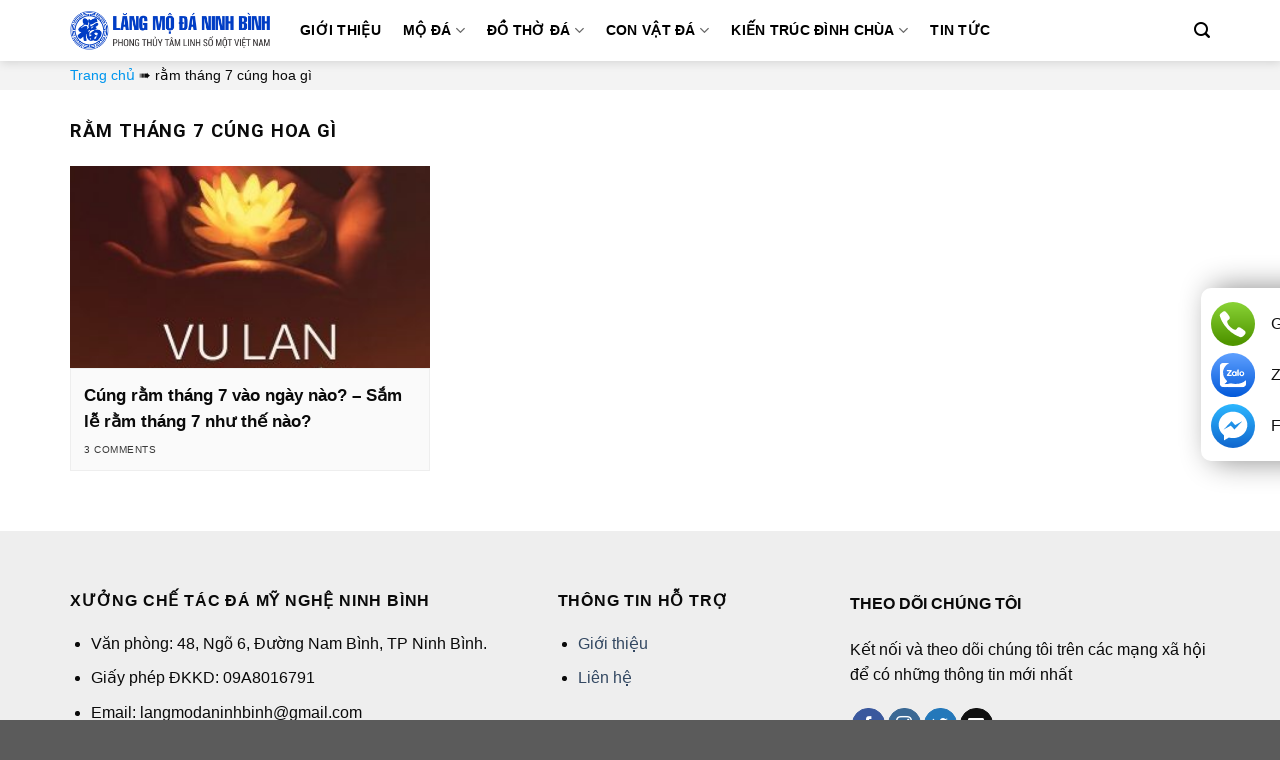

--- FILE ---
content_type: text/html; charset=UTF-8
request_url: https://langmodaninhbinh.info/tag/ram-thang-7-cung-hoa-gi/
body_size: 17064
content:
<!DOCTYPE html>
<!--[if IE 9 ]> <html lang="vi" class="ie9 loading-site no-js"> <![endif]-->
<!--[if IE 8 ]> <html lang="vi" class="ie8 loading-site no-js"> <![endif]-->
<!--[if (gte IE 9)|!(IE)]><!--><html lang="vi" class="loading-site no-js"> <!--<![endif]-->
<head>
	<meta charset="UTF-8" />
	<link rel="profile" href="http://gmpg.org/xfn/11" />
	<link rel="pingback" href="https://langmodaninhbinh.info/xmlrpc.php" />

	<script>(function(html){html.className = html.className.replace(/\bno-js\b/,'js')})(document.documentElement);</script>
<meta name='robots' content='index, follow, max-image-preview:large, max-snippet:-1, max-video-preview:-1' />
<meta name="viewport" content="width=device-width, initial-scale=1" />
	<!-- This site is optimized with the Yoast SEO Premium plugin v21.4 (Yoast SEO v21.5) - https://yoast.com/wordpress/plugins/seo/ -->
	<title>rằm tháng 7 cúng hoa gì</title>
	<link rel="canonical" href="https://langmodaninhbinh.info/tag/ram-thang-7-cung-hoa-gi/" />
	<meta property="og:locale" content="vi_VN" />
	<meta property="og:type" content="article" />
	<meta property="og:title" content="rằm tháng 7 cúng hoa gì" />
	<meta property="og:url" content="https://langmodaninhbinh.info/tag/ram-thang-7-cung-hoa-gi/" />
	<meta property="og:site_name" content="Xưởng Chế Tác Đá Mỹ Nghệ Ninh Bình" />
	<meta name="twitter:card" content="summary_large_image" />
	<script type="application/ld+json" class="yoast-schema-graph">{"@context":"https://schema.org","@graph":[{"@type":"CollectionPage","@id":"https://langmodaninhbinh.info/tag/ram-thang-7-cung-hoa-gi/","url":"https://langmodaninhbinh.info/tag/ram-thang-7-cung-hoa-gi/","name":"rằm tháng 7 cúng hoa gì","isPartOf":{"@id":"https://langmodaninhbinh.info/#website"},"primaryImageOfPage":{"@id":"https://langmodaninhbinh.info/tag/ram-thang-7-cung-hoa-gi/#primaryimage"},"image":{"@id":"https://langmodaninhbinh.info/tag/ram-thang-7-cung-hoa-gi/#primaryimage"},"thumbnailUrl":"https://langmodaninhbinh.info/wp-content/uploads/2019/06/cung-ram-thang-7-vao-ngay-nao-1.jpg","breadcrumb":{"@id":"https://langmodaninhbinh.info/tag/ram-thang-7-cung-hoa-gi/#breadcrumb"},"inLanguage":"vi"},{"@type":"ImageObject","inLanguage":"vi","@id":"https://langmodaninhbinh.info/tag/ram-thang-7-cung-hoa-gi/#primaryimage","url":"https://langmodaninhbinh.info/wp-content/uploads/2019/06/cung-ram-thang-7-vao-ngay-nao-1.jpg","contentUrl":"https://langmodaninhbinh.info/wp-content/uploads/2019/06/cung-ram-thang-7-vao-ngay-nao-1.jpg","width":600,"height":600,"caption":"Cúng rằm tháng 7 vào ngày nào?"},{"@type":"BreadcrumbList","@id":"https://langmodaninhbinh.info/tag/ram-thang-7-cung-hoa-gi/#breadcrumb","itemListElement":[{"@type":"ListItem","position":1,"name":"Trang chủ","item":"https://langmodaninhbinh.info/"},{"@type":"ListItem","position":2,"name":"rằm tháng 7 cúng hoa gì"}]},{"@type":"WebSite","@id":"https://langmodaninhbinh.info/#website","url":"https://langmodaninhbinh.info/","name":"Xưởng Chế Tác Đá Mỹ Nghệ Ninh Bình","description":"","publisher":{"@id":"https://langmodaninhbinh.info/#organization"},"potentialAction":[{"@type":"SearchAction","target":{"@type":"EntryPoint","urlTemplate":"https://langmodaninhbinh.info/?s={search_term_string}"},"query-input":"required name=search_term_string"}],"inLanguage":"vi"},{"@type":"Organization","@id":"https://langmodaninhbinh.info/#organization","name":"Xưởng Chế Tác Đá Mỹ Nghệ Ninh Bình","url":"https://langmodaninhbinh.info/","logo":{"@type":"ImageObject","inLanguage":"vi","@id":"https://langmodaninhbinh.info/#/schema/logo/image/","url":"https://langmodaninhbinh.info/wp-content/uploads/2020/02/logo-22.png","contentUrl":"https://langmodaninhbinh.info/wp-content/uploads/2020/02/logo-22.png","width":370,"height":71,"caption":"Xưởng Chế Tác Đá Mỹ Nghệ Ninh Bình"},"image":{"@id":"https://langmodaninhbinh.info/#/schema/logo/image/"}}]}</script>
	<!-- / Yoast SEO Premium plugin. -->


<link rel='dns-prefetch' href='//cdn.jsdelivr.net' />
<link rel='prefetch' href='https://langmodaninhbinh.info/wp-content/themes/flatsome/assets/js/chunk.countup.js?ver=3.16.8' />
<link rel='prefetch' href='https://langmodaninhbinh.info/wp-content/themes/flatsome/assets/js/chunk.sticky-sidebar.js?ver=3.16.8' />
<link rel='prefetch' href='https://langmodaninhbinh.info/wp-content/themes/flatsome/assets/js/chunk.tooltips.js?ver=3.16.8' />
<link rel='prefetch' href='https://langmodaninhbinh.info/wp-content/themes/flatsome/assets/js/chunk.vendors-popups.js?ver=3.16.8' />
<link rel='prefetch' href='https://langmodaninhbinh.info/wp-content/themes/flatsome/assets/js/chunk.vendors-slider.js?ver=3.16.8' />
<link rel="alternate" type="application/rss+xml" title="Dòng thông tin Xưởng Chế Tác Đá Mỹ Nghệ Ninh Bình &raquo;" href="https://langmodaninhbinh.info/feed/" />
<link rel="alternate" type="application/rss+xml" title="Xưởng Chế Tác Đá Mỹ Nghệ Ninh Bình &raquo; Dòng bình luận" href="https://langmodaninhbinh.info/comments/feed/" />
<link rel="alternate" type="application/rss+xml" title="Dòng thông tin cho Thẻ Xưởng Chế Tác Đá Mỹ Nghệ Ninh Bình &raquo; rằm tháng 7 cúng hoa gì" href="https://langmodaninhbinh.info/tag/ram-thang-7-cung-hoa-gi/feed/" />
<script type="text/javascript">
/* <![CDATA[ */
window._wpemojiSettings = {"baseUrl":"https:\/\/s.w.org\/images\/core\/emoji\/15.0.3\/72x72\/","ext":".png","svgUrl":"https:\/\/s.w.org\/images\/core\/emoji\/15.0.3\/svg\/","svgExt":".svg","source":{"concatemoji":"https:\/\/langmodaninhbinh.info\/wp-includes\/js\/wp-emoji-release.min.js?ver=6.5.2"}};
/*! This file is auto-generated */
!function(i,n){var o,s,e;function c(e){try{var t={supportTests:e,timestamp:(new Date).valueOf()};sessionStorage.setItem(o,JSON.stringify(t))}catch(e){}}function p(e,t,n){e.clearRect(0,0,e.canvas.width,e.canvas.height),e.fillText(t,0,0);var t=new Uint32Array(e.getImageData(0,0,e.canvas.width,e.canvas.height).data),r=(e.clearRect(0,0,e.canvas.width,e.canvas.height),e.fillText(n,0,0),new Uint32Array(e.getImageData(0,0,e.canvas.width,e.canvas.height).data));return t.every(function(e,t){return e===r[t]})}function u(e,t,n){switch(t){case"flag":return n(e,"\ud83c\udff3\ufe0f\u200d\u26a7\ufe0f","\ud83c\udff3\ufe0f\u200b\u26a7\ufe0f")?!1:!n(e,"\ud83c\uddfa\ud83c\uddf3","\ud83c\uddfa\u200b\ud83c\uddf3")&&!n(e,"\ud83c\udff4\udb40\udc67\udb40\udc62\udb40\udc65\udb40\udc6e\udb40\udc67\udb40\udc7f","\ud83c\udff4\u200b\udb40\udc67\u200b\udb40\udc62\u200b\udb40\udc65\u200b\udb40\udc6e\u200b\udb40\udc67\u200b\udb40\udc7f");case"emoji":return!n(e,"\ud83d\udc26\u200d\u2b1b","\ud83d\udc26\u200b\u2b1b")}return!1}function f(e,t,n){var r="undefined"!=typeof WorkerGlobalScope&&self instanceof WorkerGlobalScope?new OffscreenCanvas(300,150):i.createElement("canvas"),a=r.getContext("2d",{willReadFrequently:!0}),o=(a.textBaseline="top",a.font="600 32px Arial",{});return e.forEach(function(e){o[e]=t(a,e,n)}),o}function t(e){var t=i.createElement("script");t.src=e,t.defer=!0,i.head.appendChild(t)}"undefined"!=typeof Promise&&(o="wpEmojiSettingsSupports",s=["flag","emoji"],n.supports={everything:!0,everythingExceptFlag:!0},e=new Promise(function(e){i.addEventListener("DOMContentLoaded",e,{once:!0})}),new Promise(function(t){var n=function(){try{var e=JSON.parse(sessionStorage.getItem(o));if("object"==typeof e&&"number"==typeof e.timestamp&&(new Date).valueOf()<e.timestamp+604800&&"object"==typeof e.supportTests)return e.supportTests}catch(e){}return null}();if(!n){if("undefined"!=typeof Worker&&"undefined"!=typeof OffscreenCanvas&&"undefined"!=typeof URL&&URL.createObjectURL&&"undefined"!=typeof Blob)try{var e="postMessage("+f.toString()+"("+[JSON.stringify(s),u.toString(),p.toString()].join(",")+"));",r=new Blob([e],{type:"text/javascript"}),a=new Worker(URL.createObjectURL(r),{name:"wpTestEmojiSupports"});return void(a.onmessage=function(e){c(n=e.data),a.terminate(),t(n)})}catch(e){}c(n=f(s,u,p))}t(n)}).then(function(e){for(var t in e)n.supports[t]=e[t],n.supports.everything=n.supports.everything&&n.supports[t],"flag"!==t&&(n.supports.everythingExceptFlag=n.supports.everythingExceptFlag&&n.supports[t]);n.supports.everythingExceptFlag=n.supports.everythingExceptFlag&&!n.supports.flag,n.DOMReady=!1,n.readyCallback=function(){n.DOMReady=!0}}).then(function(){return e}).then(function(){var e;n.supports.everything||(n.readyCallback(),(e=n.source||{}).concatemoji?t(e.concatemoji):e.wpemoji&&e.twemoji&&(t(e.twemoji),t(e.wpemoji)))}))}((window,document),window._wpemojiSettings);
/* ]]> */
</script>
<style id='wp-emoji-styles-inline-css' type='text/css'>

	img.wp-smiley, img.emoji {
		display: inline !important;
		border: none !important;
		box-shadow: none !important;
		height: 1em !important;
		width: 1em !important;
		margin: 0 0.07em !important;
		vertical-align: -0.1em !important;
		background: none !important;
		padding: 0 !important;
	}
</style>
<style id='wp-block-library-inline-css' type='text/css'>
:root{--wp-admin-theme-color:#007cba;--wp-admin-theme-color--rgb:0,124,186;--wp-admin-theme-color-darker-10:#006ba1;--wp-admin-theme-color-darker-10--rgb:0,107,161;--wp-admin-theme-color-darker-20:#005a87;--wp-admin-theme-color-darker-20--rgb:0,90,135;--wp-admin-border-width-focus:2px;--wp-block-synced-color:#7a00df;--wp-block-synced-color--rgb:122,0,223;--wp-bound-block-color:#9747ff}@media (min-resolution:192dpi){:root{--wp-admin-border-width-focus:1.5px}}.wp-element-button{cursor:pointer}:root{--wp--preset--font-size--normal:16px;--wp--preset--font-size--huge:42px}:root .has-very-light-gray-background-color{background-color:#eee}:root .has-very-dark-gray-background-color{background-color:#313131}:root .has-very-light-gray-color{color:#eee}:root .has-very-dark-gray-color{color:#313131}:root .has-vivid-green-cyan-to-vivid-cyan-blue-gradient-background{background:linear-gradient(135deg,#00d084,#0693e3)}:root .has-purple-crush-gradient-background{background:linear-gradient(135deg,#34e2e4,#4721fb 50%,#ab1dfe)}:root .has-hazy-dawn-gradient-background{background:linear-gradient(135deg,#faaca8,#dad0ec)}:root .has-subdued-olive-gradient-background{background:linear-gradient(135deg,#fafae1,#67a671)}:root .has-atomic-cream-gradient-background{background:linear-gradient(135deg,#fdd79a,#004a59)}:root .has-nightshade-gradient-background{background:linear-gradient(135deg,#330968,#31cdcf)}:root .has-midnight-gradient-background{background:linear-gradient(135deg,#020381,#2874fc)}.has-regular-font-size{font-size:1em}.has-larger-font-size{font-size:2.625em}.has-normal-font-size{font-size:var(--wp--preset--font-size--normal)}.has-huge-font-size{font-size:var(--wp--preset--font-size--huge)}.has-text-align-center{text-align:center}.has-text-align-left{text-align:left}.has-text-align-right{text-align:right}#end-resizable-editor-section{display:none}.aligncenter{clear:both}.items-justified-left{justify-content:flex-start}.items-justified-center{justify-content:center}.items-justified-right{justify-content:flex-end}.items-justified-space-between{justify-content:space-between}.screen-reader-text{border:0;clip:rect(1px,1px,1px,1px);-webkit-clip-path:inset(50%);clip-path:inset(50%);height:1px;margin:-1px;overflow:hidden;padding:0;position:absolute;width:1px;word-wrap:normal!important}.screen-reader-text:focus{background-color:#ddd;clip:auto!important;-webkit-clip-path:none;clip-path:none;color:#444;display:block;font-size:1em;height:auto;left:5px;line-height:normal;padding:15px 23px 14px;text-decoration:none;top:5px;width:auto;z-index:100000}html :where(.has-border-color){border-style:solid}html :where([style*=border-top-color]){border-top-style:solid}html :where([style*=border-right-color]){border-right-style:solid}html :where([style*=border-bottom-color]){border-bottom-style:solid}html :where([style*=border-left-color]){border-left-style:solid}html :where([style*=border-width]){border-style:solid}html :where([style*=border-top-width]){border-top-style:solid}html :where([style*=border-right-width]){border-right-style:solid}html :where([style*=border-bottom-width]){border-bottom-style:solid}html :where([style*=border-left-width]){border-left-style:solid}html :where(img[class*=wp-image-]){height:auto;max-width:100%}:where(figure){margin:0 0 1em}html :where(.is-position-sticky){--wp-admin--admin-bar--position-offset:var(--wp-admin--admin-bar--height,0px)}@media screen and (max-width:600px){html :where(.is-position-sticky){--wp-admin--admin-bar--position-offset:0px}}
</style>
<style id='classic-theme-styles-inline-css' type='text/css'>
/*! This file is auto-generated */
.wp-block-button__link{color:#fff;background-color:#32373c;border-radius:9999px;box-shadow:none;text-decoration:none;padding:calc(.667em + 2px) calc(1.333em + 2px);font-size:1.125em}.wp-block-file__button{background:#32373c;color:#fff;text-decoration:none}
</style>
<link rel='stylesheet' id='toc-screen-css' href='https://langmodaninhbinh.info/wp-content/plugins/table-of-contents-plus/screen.min.css?ver=2309' type='text/css' media='all' />
<link rel='stylesheet' id='flatsome-main-css' href='https://langmodaninhbinh.info/wp-content/themes/flatsome/assets/css/flatsome.css?ver=3.16.8' type='text/css' media='all' />
<style id='flatsome-main-inline-css' type='text/css'>
@font-face {
				font-family: "fl-icons";
				font-display: block;
				src: url(https://langmodaninhbinh.info/wp-content/themes/flatsome/assets/css/icons/fl-icons.eot?v=3.16.8);
				src:
					url(https://langmodaninhbinh.info/wp-content/themes/flatsome/assets/css/icons/fl-icons.eot#iefix?v=3.16.8) format("embedded-opentype"),
					url(https://langmodaninhbinh.info/wp-content/themes/flatsome/assets/css/icons/fl-icons.woff2?v=3.16.8) format("woff2"),
					url(https://langmodaninhbinh.info/wp-content/themes/flatsome/assets/css/icons/fl-icons.ttf?v=3.16.8) format("truetype"),
					url(https://langmodaninhbinh.info/wp-content/themes/flatsome/assets/css/icons/fl-icons.woff?v=3.16.8) format("woff"),
					url(https://langmodaninhbinh.info/wp-content/themes/flatsome/assets/css/icons/fl-icons.svg?v=3.16.8#fl-icons) format("svg");
			}
</style>
<link rel='stylesheet' id='flatsome-style-css' href='https://langmodaninhbinh.info/wp-content/themes/moda/style.css?ver=3.0' type='text/css' media='all' />
<script type="text/javascript" src="https://langmodaninhbinh.info/wp-includes/js/jquery/jquery.min.js?ver=3.7.1" id="jquery-core-js"></script>
<script type="text/javascript" src="https://langmodaninhbinh.info/wp-includes/js/jquery/jquery-migrate.min.js?ver=3.4.1" id="jquery-migrate-js"></script>
<link rel="https://api.w.org/" href="https://langmodaninhbinh.info/wp-json/" /><link rel="alternate" type="application/json" href="https://langmodaninhbinh.info/wp-json/wp/v2/tags/782" /><link rel="EditURI" type="application/rsd+xml" title="RSD" href="https://langmodaninhbinh.info/xmlrpc.php?rsd" />
<meta name="generator" content="WordPress 6.5.2" />
<style>.bg{opacity: 0; transition: opacity 1s; -webkit-transition: opacity 1s;} .bg-loaded{opacity: 1;}</style><!-- Google tag (gtag.js) -->
<script async src="https://www.googletagmanager.com/gtag/js?id=G-CB92DY2KJZ"></script>
<script>
  window.dataLayer = window.dataLayer || [];
  function gtag(){dataLayer.push(arguments);}
  gtag('js', new Date());

  gtag('config', 'G-CB92DY2KJZ');
</script>


<script src="//s1.what-on.com/widget/service.js?key=gxV3AY2A&v=7" async="async"></script><link rel="icon" href="https://langmodaninhbinh.info/wp-content/uploads/2020/02/favicon12-64x64.png" sizes="32x32" />
<link rel="icon" href="https://langmodaninhbinh.info/wp-content/uploads/2020/02/favicon12-300x300.png" sizes="192x192" />
<link rel="apple-touch-icon" href="https://langmodaninhbinh.info/wp-content/uploads/2020/02/favicon12-300x300.png" />
<meta name="msapplication-TileImage" content="https://langmodaninhbinh.info/wp-content/uploads/2020/02/favicon12-300x300.png" />
<style id="custom-css" type="text/css">:root {--primary-color: #0068c8;}.container-width, .full-width .ubermenu-nav, .container, .row{max-width: 1170px}.row.row-collapse{max-width: 1140px}.row.row-small{max-width: 1162.5px}.row.row-large{max-width: 1200px}.header-main{height: 61px}#logo img{max-height: 61px}#logo{width:200px;}.header-top{min-height: 30px}.transparent .header-main{height: 90px}.transparent #logo img{max-height: 90px}.has-transparent + .page-title:first-of-type,.has-transparent + #main > .page-title,.has-transparent + #main > div > .page-title,.has-transparent + #main .page-header-wrapper:first-of-type .page-title{padding-top: 90px;}.header.show-on-scroll,.stuck .header-main{height:60px!important}.stuck #logo img{max-height: 60px!important}.header-bottom {background-color: #f1f1f1}.stuck .header-main .nav > li > a{line-height: 34px }@media (max-width: 549px) {.header-main{height: 70px}#logo img{max-height: 70px}}.nav-dropdown{font-size:100%}/* Color */.accordion-title.active, .has-icon-bg .icon .icon-inner,.logo a, .primary.is-underline, .primary.is-link, .badge-outline .badge-inner, .nav-outline > li.active> a,.nav-outline >li.active > a, .cart-icon strong,[data-color='primary'], .is-outline.primary{color: #0068c8;}/* Color !important */[data-text-color="primary"]{color: #0068c8!important;}/* Background Color */[data-text-bg="primary"]{background-color: #0068c8;}/* Background */.scroll-to-bullets a,.featured-title, .label-new.menu-item > a:after, .nav-pagination > li > .current,.nav-pagination > li > span:hover,.nav-pagination > li > a:hover,.has-hover:hover .badge-outline .badge-inner,button[type="submit"], .button.wc-forward:not(.checkout):not(.checkout-button), .button.submit-button, .button.primary:not(.is-outline),.featured-table .title,.is-outline:hover, .has-icon:hover .icon-label,.nav-dropdown-bold .nav-column li > a:hover, .nav-dropdown.nav-dropdown-bold > li > a:hover, .nav-dropdown-bold.dark .nav-column li > a:hover, .nav-dropdown.nav-dropdown-bold.dark > li > a:hover, .header-vertical-menu__opener ,.is-outline:hover, .tagcloud a:hover,.grid-tools a, input[type='submit']:not(.is-form), .box-badge:hover .box-text, input.button.alt,.nav-box > li > a:hover,.nav-box > li.active > a,.nav-pills > li.active > a ,.current-dropdown .cart-icon strong, .cart-icon:hover strong, .nav-line-bottom > li > a:before, .nav-line-grow > li > a:before, .nav-line > li > a:before,.banner, .header-top, .slider-nav-circle .flickity-prev-next-button:hover svg, .slider-nav-circle .flickity-prev-next-button:hover .arrow, .primary.is-outline:hover, .button.primary:not(.is-outline), input[type='submit'].primary, input[type='submit'].primary, input[type='reset'].button, input[type='button'].primary, .badge-inner{background-color: #0068c8;}/* Border */.nav-vertical.nav-tabs > li.active > a,.scroll-to-bullets a.active,.nav-pagination > li > .current,.nav-pagination > li > span:hover,.nav-pagination > li > a:hover,.has-hover:hover .badge-outline .badge-inner,.accordion-title.active,.featured-table,.is-outline:hover, .tagcloud a:hover,blockquote, .has-border, .cart-icon strong:after,.cart-icon strong,.blockUI:before, .processing:before,.loading-spin, .slider-nav-circle .flickity-prev-next-button:hover svg, .slider-nav-circle .flickity-prev-next-button:hover .arrow, .primary.is-outline:hover{border-color: #0068c8}.nav-tabs > li.active > a{border-top-color: #0068c8}.widget_shopping_cart_content .blockUI.blockOverlay:before { border-left-color: #0068c8 }.woocommerce-checkout-review-order .blockUI.blockOverlay:before { border-left-color: #0068c8 }/* Fill */.slider .flickity-prev-next-button:hover svg,.slider .flickity-prev-next-button:hover .arrow{fill: #0068c8;}/* Focus */.primary:focus-visible, .submit-button:focus-visible, button[type="submit"]:focus-visible { outline-color: #0068c8!important; }/* Background Color */[data-icon-label]:after, .secondary.is-underline:hover,.secondary.is-outline:hover,.icon-label,.button.secondary:not(.is-outline),.button.alt:not(.is-outline), .badge-inner.on-sale, .button.checkout, .single_add_to_cart_button, .current .breadcrumb-step{ background-color:#043f76; }[data-text-bg="secondary"]{background-color: #043f76;}/* Color */.secondary.is-underline,.secondary.is-link, .secondary.is-outline,.stars a.active, .star-rating:before, .woocommerce-page .star-rating:before,.star-rating span:before, .color-secondary{color: #043f76}/* Color !important */[data-text-color="secondary"]{color: #043f76!important;}/* Border */.secondary.is-outline:hover{border-color:#043f76}/* Focus */.secondary:focus-visible, .alt:focus-visible { outline-color: #043f76!important; }.success.is-underline:hover,.success.is-outline:hover,.success{background-color: #dd9933}.success-color, .success.is-link, .success.is-outline{color: #dd9933;}.success-border{border-color: #dd9933!important;}/* Color !important */[data-text-color="success"]{color: #dd9933!important;}/* Background Color */[data-text-bg="success"]{background-color: #dd9933;}body{color: #0a0a0a}h1,h2,h3,h4,h5,h6,.heading-font{color: #0a0a0a;}body{font-size: 100%;}@media screen and (max-width: 549px){body{font-size: 100%;}}body{font-family: Roboto, sans-serif;}body {font-weight: 400;font-style: normal;}.nav > li > a {font-family: Roboto, sans-serif;}.mobile-sidebar-levels-2 .nav > li > ul > li > a {font-family: Roboto, sans-serif;}.nav > li > a,.mobile-sidebar-levels-2 .nav > li > ul > li > a {font-weight: 700;font-style: normal;}h1,h2,h3,h4,h5,h6,.heading-font, .off-canvas-center .nav-sidebar.nav-vertical > li > a{font-family: Roboto, sans-serif;}h1,h2,h3,h4,h5,h6,.heading-font,.banner h1,.banner h2 {font-weight: 700;font-style: normal;}.alt-font{font-family: "Dancing Script", sans-serif;}.alt-font {font-weight: 400!important;font-style: normal!important;}.nav-vertical-fly-out > li + li {border-top-width: 1px; border-top-style: solid;}/* Custom CSS */table {max-width: 100%!important;}.blog-archive .col {padding-bottom: 15px;}/* Custom CSS Mobile */@media (max-width: 549px){.blog-wrapper.blog-archive.page-wrapper .box-text.text-left {min-height: auto;}}.label-new.menu-item > a:after{content:"New";}.label-hot.menu-item > a:after{content:"Hot";}.label-sale.menu-item > a:after{content:"Sale";}.label-popular.menu-item > a:after{content:"Popular";}</style><style id="kirki-inline-styles">/* cyrillic-ext */
@font-face {
  font-family: 'Roboto';
  font-style: normal;
  font-weight: 400;
  font-stretch: normal;
  font-display: swap;
  src: url(https://langmodaninhbinh.info/wp-content/fonts/roboto/KFOMCnqEu92Fr1ME7kSn66aGLdTylUAMQXC89YmC2DPNWubEbVmZiAz0klQm_20O0g.woff) format('woff');
  unicode-range: U+0460-052F, U+1C80-1C8A, U+20B4, U+2DE0-2DFF, U+A640-A69F, U+FE2E-FE2F;
}
/* cyrillic */
@font-face {
  font-family: 'Roboto';
  font-style: normal;
  font-weight: 400;
  font-stretch: normal;
  font-display: swap;
  src: url(https://langmodaninhbinh.info/wp-content/fonts/roboto/KFOMCnqEu92Fr1ME7kSn66aGLdTylUAMQXC89YmC2DPNWubEbVmQiAz0klQm_20O0g.woff) format('woff');
  unicode-range: U+0301, U+0400-045F, U+0490-0491, U+04B0-04B1, U+2116;
}
/* greek-ext */
@font-face {
  font-family: 'Roboto';
  font-style: normal;
  font-weight: 400;
  font-stretch: normal;
  font-display: swap;
  src: url(https://langmodaninhbinh.info/wp-content/fonts/roboto/KFOMCnqEu92Fr1ME7kSn66aGLdTylUAMQXC89YmC2DPNWubEbVmYiAz0klQm_20O0g.woff) format('woff');
  unicode-range: U+1F00-1FFF;
}
/* greek */
@font-face {
  font-family: 'Roboto';
  font-style: normal;
  font-weight: 400;
  font-stretch: normal;
  font-display: swap;
  src: url(https://langmodaninhbinh.info/wp-content/fonts/roboto/KFOMCnqEu92Fr1ME7kSn66aGLdTylUAMQXC89YmC2DPNWubEbVmXiAz0klQm_20O0g.woff) format('woff');
  unicode-range: U+0370-0377, U+037A-037F, U+0384-038A, U+038C, U+038E-03A1, U+03A3-03FF;
}
/* math */
@font-face {
  font-family: 'Roboto';
  font-style: normal;
  font-weight: 400;
  font-stretch: normal;
  font-display: swap;
  src: url(https://langmodaninhbinh.info/wp-content/fonts/roboto/KFOMCnqEu92Fr1ME7kSn66aGLdTylUAMQXC89YmC2DPNWubEbVnoiAz0klQm_20O0g.woff) format('woff');
  unicode-range: U+0302-0303, U+0305, U+0307-0308, U+0310, U+0312, U+0315, U+031A, U+0326-0327, U+032C, U+032F-0330, U+0332-0333, U+0338, U+033A, U+0346, U+034D, U+0391-03A1, U+03A3-03A9, U+03B1-03C9, U+03D1, U+03D5-03D6, U+03F0-03F1, U+03F4-03F5, U+2016-2017, U+2034-2038, U+203C, U+2040, U+2043, U+2047, U+2050, U+2057, U+205F, U+2070-2071, U+2074-208E, U+2090-209C, U+20D0-20DC, U+20E1, U+20E5-20EF, U+2100-2112, U+2114-2115, U+2117-2121, U+2123-214F, U+2190, U+2192, U+2194-21AE, U+21B0-21E5, U+21F1-21F2, U+21F4-2211, U+2213-2214, U+2216-22FF, U+2308-230B, U+2310, U+2319, U+231C-2321, U+2336-237A, U+237C, U+2395, U+239B-23B7, U+23D0, U+23DC-23E1, U+2474-2475, U+25AF, U+25B3, U+25B7, U+25BD, U+25C1, U+25CA, U+25CC, U+25FB, U+266D-266F, U+27C0-27FF, U+2900-2AFF, U+2B0E-2B11, U+2B30-2B4C, U+2BFE, U+3030, U+FF5B, U+FF5D, U+1D400-1D7FF, U+1EE00-1EEFF;
}
/* symbols */
@font-face {
  font-family: 'Roboto';
  font-style: normal;
  font-weight: 400;
  font-stretch: normal;
  font-display: swap;
  src: url(https://langmodaninhbinh.info/wp-content/fonts/roboto/KFOMCnqEu92Fr1ME7kSn66aGLdTylUAMQXC89YmC2DPNWubEbVn6iAz0klQm_20O0g.woff) format('woff');
  unicode-range: U+0001-000C, U+000E-001F, U+007F-009F, U+20DD-20E0, U+20E2-20E4, U+2150-218F, U+2190, U+2192, U+2194-2199, U+21AF, U+21E6-21F0, U+21F3, U+2218-2219, U+2299, U+22C4-22C6, U+2300-243F, U+2440-244A, U+2460-24FF, U+25A0-27BF, U+2800-28FF, U+2921-2922, U+2981, U+29BF, U+29EB, U+2B00-2BFF, U+4DC0-4DFF, U+FFF9-FFFB, U+10140-1018E, U+10190-1019C, U+101A0, U+101D0-101FD, U+102E0-102FB, U+10E60-10E7E, U+1D2C0-1D2D3, U+1D2E0-1D37F, U+1F000-1F0FF, U+1F100-1F1AD, U+1F1E6-1F1FF, U+1F30D-1F30F, U+1F315, U+1F31C, U+1F31E, U+1F320-1F32C, U+1F336, U+1F378, U+1F37D, U+1F382, U+1F393-1F39F, U+1F3A7-1F3A8, U+1F3AC-1F3AF, U+1F3C2, U+1F3C4-1F3C6, U+1F3CA-1F3CE, U+1F3D4-1F3E0, U+1F3ED, U+1F3F1-1F3F3, U+1F3F5-1F3F7, U+1F408, U+1F415, U+1F41F, U+1F426, U+1F43F, U+1F441-1F442, U+1F444, U+1F446-1F449, U+1F44C-1F44E, U+1F453, U+1F46A, U+1F47D, U+1F4A3, U+1F4B0, U+1F4B3, U+1F4B9, U+1F4BB, U+1F4BF, U+1F4C8-1F4CB, U+1F4D6, U+1F4DA, U+1F4DF, U+1F4E3-1F4E6, U+1F4EA-1F4ED, U+1F4F7, U+1F4F9-1F4FB, U+1F4FD-1F4FE, U+1F503, U+1F507-1F50B, U+1F50D, U+1F512-1F513, U+1F53E-1F54A, U+1F54F-1F5FA, U+1F610, U+1F650-1F67F, U+1F687, U+1F68D, U+1F691, U+1F694, U+1F698, U+1F6AD, U+1F6B2, U+1F6B9-1F6BA, U+1F6BC, U+1F6C6-1F6CF, U+1F6D3-1F6D7, U+1F6E0-1F6EA, U+1F6F0-1F6F3, U+1F6F7-1F6FC, U+1F700-1F7FF, U+1F800-1F80B, U+1F810-1F847, U+1F850-1F859, U+1F860-1F887, U+1F890-1F8AD, U+1F8B0-1F8BB, U+1F8C0-1F8C1, U+1F900-1F90B, U+1F93B, U+1F946, U+1F984, U+1F996, U+1F9E9, U+1FA00-1FA6F, U+1FA70-1FA7C, U+1FA80-1FA89, U+1FA8F-1FAC6, U+1FACE-1FADC, U+1FADF-1FAE9, U+1FAF0-1FAF8, U+1FB00-1FBFF;
}
/* vietnamese */
@font-face {
  font-family: 'Roboto';
  font-style: normal;
  font-weight: 400;
  font-stretch: normal;
  font-display: swap;
  src: url(https://langmodaninhbinh.info/wp-content/fonts/roboto/KFOMCnqEu92Fr1ME7kSn66aGLdTylUAMQXC89YmC2DPNWubEbVmbiAz0klQm_20O0g.woff) format('woff');
  unicode-range: U+0102-0103, U+0110-0111, U+0128-0129, U+0168-0169, U+01A0-01A1, U+01AF-01B0, U+0300-0301, U+0303-0304, U+0308-0309, U+0323, U+0329, U+1EA0-1EF9, U+20AB;
}
/* latin-ext */
@font-face {
  font-family: 'Roboto';
  font-style: normal;
  font-weight: 400;
  font-stretch: normal;
  font-display: swap;
  src: url(https://langmodaninhbinh.info/wp-content/fonts/roboto/KFOMCnqEu92Fr1ME7kSn66aGLdTylUAMQXC89YmC2DPNWubEbVmaiAz0klQm_20O0g.woff) format('woff');
  unicode-range: U+0100-02BA, U+02BD-02C5, U+02C7-02CC, U+02CE-02D7, U+02DD-02FF, U+0304, U+0308, U+0329, U+1D00-1DBF, U+1E00-1E9F, U+1EF2-1EFF, U+2020, U+20A0-20AB, U+20AD-20C0, U+2113, U+2C60-2C7F, U+A720-A7FF;
}
/* latin */
@font-face {
  font-family: 'Roboto';
  font-style: normal;
  font-weight: 400;
  font-stretch: normal;
  font-display: swap;
  src: url(https://langmodaninhbinh.info/wp-content/fonts/roboto/KFOMCnqEu92Fr1ME7kSn66aGLdTylUAMQXC89YmC2DPNWubEbVmUiAz0klQm_20.woff) format('woff');
  unicode-range: U+0000-00FF, U+0131, U+0152-0153, U+02BB-02BC, U+02C6, U+02DA, U+02DC, U+0304, U+0308, U+0329, U+2000-206F, U+20AC, U+2122, U+2191, U+2193, U+2212, U+2215, U+FEFF, U+FFFD;
}
/* cyrillic-ext */
@font-face {
  font-family: 'Roboto';
  font-style: normal;
  font-weight: 700;
  font-stretch: normal;
  font-display: swap;
  src: url(https://langmodaninhbinh.info/wp-content/fonts/roboto/KFOMCnqEu92Fr1ME7kSn66aGLdTylUAMQXC89YmC2DPNWuYjalmZiAz0klQm_20O0g.woff) format('woff');
  unicode-range: U+0460-052F, U+1C80-1C8A, U+20B4, U+2DE0-2DFF, U+A640-A69F, U+FE2E-FE2F;
}
/* cyrillic */
@font-face {
  font-family: 'Roboto';
  font-style: normal;
  font-weight: 700;
  font-stretch: normal;
  font-display: swap;
  src: url(https://langmodaninhbinh.info/wp-content/fonts/roboto/KFOMCnqEu92Fr1ME7kSn66aGLdTylUAMQXC89YmC2DPNWuYjalmQiAz0klQm_20O0g.woff) format('woff');
  unicode-range: U+0301, U+0400-045F, U+0490-0491, U+04B0-04B1, U+2116;
}
/* greek-ext */
@font-face {
  font-family: 'Roboto';
  font-style: normal;
  font-weight: 700;
  font-stretch: normal;
  font-display: swap;
  src: url(https://langmodaninhbinh.info/wp-content/fonts/roboto/KFOMCnqEu92Fr1ME7kSn66aGLdTylUAMQXC89YmC2DPNWuYjalmYiAz0klQm_20O0g.woff) format('woff');
  unicode-range: U+1F00-1FFF;
}
/* greek */
@font-face {
  font-family: 'Roboto';
  font-style: normal;
  font-weight: 700;
  font-stretch: normal;
  font-display: swap;
  src: url(https://langmodaninhbinh.info/wp-content/fonts/roboto/KFOMCnqEu92Fr1ME7kSn66aGLdTylUAMQXC89YmC2DPNWuYjalmXiAz0klQm_20O0g.woff) format('woff');
  unicode-range: U+0370-0377, U+037A-037F, U+0384-038A, U+038C, U+038E-03A1, U+03A3-03FF;
}
/* math */
@font-face {
  font-family: 'Roboto';
  font-style: normal;
  font-weight: 700;
  font-stretch: normal;
  font-display: swap;
  src: url(https://langmodaninhbinh.info/wp-content/fonts/roboto/KFOMCnqEu92Fr1ME7kSn66aGLdTylUAMQXC89YmC2DPNWuYjalnoiAz0klQm_20O0g.woff) format('woff');
  unicode-range: U+0302-0303, U+0305, U+0307-0308, U+0310, U+0312, U+0315, U+031A, U+0326-0327, U+032C, U+032F-0330, U+0332-0333, U+0338, U+033A, U+0346, U+034D, U+0391-03A1, U+03A3-03A9, U+03B1-03C9, U+03D1, U+03D5-03D6, U+03F0-03F1, U+03F4-03F5, U+2016-2017, U+2034-2038, U+203C, U+2040, U+2043, U+2047, U+2050, U+2057, U+205F, U+2070-2071, U+2074-208E, U+2090-209C, U+20D0-20DC, U+20E1, U+20E5-20EF, U+2100-2112, U+2114-2115, U+2117-2121, U+2123-214F, U+2190, U+2192, U+2194-21AE, U+21B0-21E5, U+21F1-21F2, U+21F4-2211, U+2213-2214, U+2216-22FF, U+2308-230B, U+2310, U+2319, U+231C-2321, U+2336-237A, U+237C, U+2395, U+239B-23B7, U+23D0, U+23DC-23E1, U+2474-2475, U+25AF, U+25B3, U+25B7, U+25BD, U+25C1, U+25CA, U+25CC, U+25FB, U+266D-266F, U+27C0-27FF, U+2900-2AFF, U+2B0E-2B11, U+2B30-2B4C, U+2BFE, U+3030, U+FF5B, U+FF5D, U+1D400-1D7FF, U+1EE00-1EEFF;
}
/* symbols */
@font-face {
  font-family: 'Roboto';
  font-style: normal;
  font-weight: 700;
  font-stretch: normal;
  font-display: swap;
  src: url(https://langmodaninhbinh.info/wp-content/fonts/roboto/KFOMCnqEu92Fr1ME7kSn66aGLdTylUAMQXC89YmC2DPNWuYjaln6iAz0klQm_20O0g.woff) format('woff');
  unicode-range: U+0001-000C, U+000E-001F, U+007F-009F, U+20DD-20E0, U+20E2-20E4, U+2150-218F, U+2190, U+2192, U+2194-2199, U+21AF, U+21E6-21F0, U+21F3, U+2218-2219, U+2299, U+22C4-22C6, U+2300-243F, U+2440-244A, U+2460-24FF, U+25A0-27BF, U+2800-28FF, U+2921-2922, U+2981, U+29BF, U+29EB, U+2B00-2BFF, U+4DC0-4DFF, U+FFF9-FFFB, U+10140-1018E, U+10190-1019C, U+101A0, U+101D0-101FD, U+102E0-102FB, U+10E60-10E7E, U+1D2C0-1D2D3, U+1D2E0-1D37F, U+1F000-1F0FF, U+1F100-1F1AD, U+1F1E6-1F1FF, U+1F30D-1F30F, U+1F315, U+1F31C, U+1F31E, U+1F320-1F32C, U+1F336, U+1F378, U+1F37D, U+1F382, U+1F393-1F39F, U+1F3A7-1F3A8, U+1F3AC-1F3AF, U+1F3C2, U+1F3C4-1F3C6, U+1F3CA-1F3CE, U+1F3D4-1F3E0, U+1F3ED, U+1F3F1-1F3F3, U+1F3F5-1F3F7, U+1F408, U+1F415, U+1F41F, U+1F426, U+1F43F, U+1F441-1F442, U+1F444, U+1F446-1F449, U+1F44C-1F44E, U+1F453, U+1F46A, U+1F47D, U+1F4A3, U+1F4B0, U+1F4B3, U+1F4B9, U+1F4BB, U+1F4BF, U+1F4C8-1F4CB, U+1F4D6, U+1F4DA, U+1F4DF, U+1F4E3-1F4E6, U+1F4EA-1F4ED, U+1F4F7, U+1F4F9-1F4FB, U+1F4FD-1F4FE, U+1F503, U+1F507-1F50B, U+1F50D, U+1F512-1F513, U+1F53E-1F54A, U+1F54F-1F5FA, U+1F610, U+1F650-1F67F, U+1F687, U+1F68D, U+1F691, U+1F694, U+1F698, U+1F6AD, U+1F6B2, U+1F6B9-1F6BA, U+1F6BC, U+1F6C6-1F6CF, U+1F6D3-1F6D7, U+1F6E0-1F6EA, U+1F6F0-1F6F3, U+1F6F7-1F6FC, U+1F700-1F7FF, U+1F800-1F80B, U+1F810-1F847, U+1F850-1F859, U+1F860-1F887, U+1F890-1F8AD, U+1F8B0-1F8BB, U+1F8C0-1F8C1, U+1F900-1F90B, U+1F93B, U+1F946, U+1F984, U+1F996, U+1F9E9, U+1FA00-1FA6F, U+1FA70-1FA7C, U+1FA80-1FA89, U+1FA8F-1FAC6, U+1FACE-1FADC, U+1FADF-1FAE9, U+1FAF0-1FAF8, U+1FB00-1FBFF;
}
/* vietnamese */
@font-face {
  font-family: 'Roboto';
  font-style: normal;
  font-weight: 700;
  font-stretch: normal;
  font-display: swap;
  src: url(https://langmodaninhbinh.info/wp-content/fonts/roboto/KFOMCnqEu92Fr1ME7kSn66aGLdTylUAMQXC89YmC2DPNWuYjalmbiAz0klQm_20O0g.woff) format('woff');
  unicode-range: U+0102-0103, U+0110-0111, U+0128-0129, U+0168-0169, U+01A0-01A1, U+01AF-01B0, U+0300-0301, U+0303-0304, U+0308-0309, U+0323, U+0329, U+1EA0-1EF9, U+20AB;
}
/* latin-ext */
@font-face {
  font-family: 'Roboto';
  font-style: normal;
  font-weight: 700;
  font-stretch: normal;
  font-display: swap;
  src: url(https://langmodaninhbinh.info/wp-content/fonts/roboto/KFOMCnqEu92Fr1ME7kSn66aGLdTylUAMQXC89YmC2DPNWuYjalmaiAz0klQm_20O0g.woff) format('woff');
  unicode-range: U+0100-02BA, U+02BD-02C5, U+02C7-02CC, U+02CE-02D7, U+02DD-02FF, U+0304, U+0308, U+0329, U+1D00-1DBF, U+1E00-1E9F, U+1EF2-1EFF, U+2020, U+20A0-20AB, U+20AD-20C0, U+2113, U+2C60-2C7F, U+A720-A7FF;
}
/* latin */
@font-face {
  font-family: 'Roboto';
  font-style: normal;
  font-weight: 700;
  font-stretch: normal;
  font-display: swap;
  src: url(https://langmodaninhbinh.info/wp-content/fonts/roboto/KFOMCnqEu92Fr1ME7kSn66aGLdTylUAMQXC89YmC2DPNWuYjalmUiAz0klQm_20.woff) format('woff');
  unicode-range: U+0000-00FF, U+0131, U+0152-0153, U+02BB-02BC, U+02C6, U+02DA, U+02DC, U+0304, U+0308, U+0329, U+2000-206F, U+20AC, U+2122, U+2191, U+2193, U+2212, U+2215, U+FEFF, U+FFFD;
}/* vietnamese */
@font-face {
  font-family: 'Dancing Script';
  font-style: normal;
  font-weight: 400;
  font-display: swap;
  src: url(https://langmodaninhbinh.info/wp-content/fonts/dancing-script/If2cXTr6YS-zF4S-kcSWSVi_sxjsohD9F50Ruu7BMSo3Rep6hNX6pmRMjLo.woff) format('woff');
  unicode-range: U+0102-0103, U+0110-0111, U+0128-0129, U+0168-0169, U+01A0-01A1, U+01AF-01B0, U+0300-0301, U+0303-0304, U+0308-0309, U+0323, U+0329, U+1EA0-1EF9, U+20AB;
}
/* latin-ext */
@font-face {
  font-family: 'Dancing Script';
  font-style: normal;
  font-weight: 400;
  font-display: swap;
  src: url(https://langmodaninhbinh.info/wp-content/fonts/dancing-script/If2cXTr6YS-zF4S-kcSWSVi_sxjsohD9F50Ruu7BMSo3ROp6hNX6pmRMjLo.woff) format('woff');
  unicode-range: U+0100-02BA, U+02BD-02C5, U+02C7-02CC, U+02CE-02D7, U+02DD-02FF, U+0304, U+0308, U+0329, U+1D00-1DBF, U+1E00-1E9F, U+1EF2-1EFF, U+2020, U+20A0-20AB, U+20AD-20C0, U+2113, U+2C60-2C7F, U+A720-A7FF;
}
/* latin */
@font-face {
  font-family: 'Dancing Script';
  font-style: normal;
  font-weight: 400;
  font-display: swap;
  src: url(https://langmodaninhbinh.info/wp-content/fonts/dancing-script/If2cXTr6YS-zF4S-kcSWSVi_sxjsohD9F50Ruu7BMSo3Sup6hNX6pmRM.woff) format('woff');
  unicode-range: U+0000-00FF, U+0131, U+0152-0153, U+02BB-02BC, U+02C6, U+02DA, U+02DC, U+0304, U+0308, U+0329, U+2000-206F, U+20AC, U+2122, U+2191, U+2193, U+2212, U+2215, U+FEFF, U+FFFD;
}</style></head>

<body class="archive tag tag-ram-thang-7-cung-hoa-gi tag-782 header-shadow lightbox nav-dropdown-has-shadow nav-dropdown-has-border">


<a class="skip-link screen-reader-text" href="#main">Skip to content</a>

<div id="wrapper">

	
	<header id="header" class="header has-sticky sticky-jump">
		<div class="header-wrapper">
			<div id="masthead" class="header-main ">
      <div class="header-inner flex-row container logo-left medium-logo-center" role="navigation">

          <!-- Logo -->
          <div id="logo" class="flex-col logo">
            
<!-- Header logo -->
<a href="https://langmodaninhbinh.info/" title="Xưởng Chế Tác Đá Mỹ Nghệ Ninh Bình" rel="home">
		<img width="370" height="71" src="https://langmodaninhbinh.info/wp-content/uploads/2020/02/logo-22.png" class="header_logo header-logo" alt="Xưởng Chế Tác Đá Mỹ Nghệ Ninh Bình"/><img  width="370" height="71" src="https://langmodaninhbinh.info/wp-content/uploads/2020/02/logo-22.png" class="header-logo-dark" alt="Xưởng Chế Tác Đá Mỹ Nghệ Ninh Bình"/></a>
          </div>

          <!-- Mobile Left Elements -->
          <div class="flex-col show-for-medium flex-left">
            <ul class="mobile-nav nav nav-left ">
              <li class="nav-icon has-icon">
  		<a href="#" data-open="#main-menu" data-pos="left" data-bg="main-menu-overlay" data-color="" class="is-small" aria-label="Menu" aria-controls="main-menu" aria-expanded="false">
		
		  <i class="icon-menu" ></i>
		  		</a>
	</li>            </ul>
          </div>

          <!-- Left Elements -->
          <div class="flex-col hide-for-medium flex-left
            flex-grow">
            <ul class="header-nav header-nav-main nav nav-left  nav-spacing-large nav-uppercase" >
              <li id="menu-item-17101" class="menu-item menu-item-type-post_type menu-item-object-page menu-item-17101 menu-item-design-default"><a href="https://langmodaninhbinh.info/gioi-thieu/" class="nav-top-link">Giới thiệu</a></li>
<li id="menu-item-17104" class="menu-item menu-item-type-taxonomy menu-item-object-category menu-item-has-children menu-item-17104 menu-item-design-default has-dropdown"><a href="https://langmodaninhbinh.info/mo-da/" class="nav-top-link" aria-expanded="false" aria-haspopup="menu">Mộ đá<i class="icon-angle-down" ></i></a>
<ul class="sub-menu nav-dropdown nav-dropdown-default">
	<li id="menu-item-17111" class="menu-item menu-item-type-taxonomy menu-item-object-category menu-item-17111"><a href="https://langmodaninhbinh.info/mo-da-hinh-thap/">Mộ đá hình tháp</a></li>
	<li id="menu-item-17114" class="menu-item menu-item-type-taxonomy menu-item-object-category menu-item-17114"><a href="https://langmodaninhbinh.info/mo-da-tron/">Mộ đá tròn</a></li>
	<li id="menu-item-17109" class="menu-item menu-item-type-taxonomy menu-item-object-category menu-item-17109"><a href="https://langmodaninhbinh.info/mo-da-doi/">Mộ đá đôi</a></li>
	<li id="menu-item-17113" class="menu-item menu-item-type-taxonomy menu-item-object-category menu-item-17113"><a href="https://langmodaninhbinh.info/mo-da-tam-cap/">Mộ đá tam cấp</a></li>
	<li id="menu-item-17112" class="menu-item menu-item-type-taxonomy menu-item-object-category menu-item-17112"><a href="https://langmodaninhbinh.info/mo-da-mot-mai/">Mộ đá một mái</a></li>
	<li id="menu-item-17105" class="menu-item menu-item-type-taxonomy menu-item-object-category menu-item-17105"><a href="https://langmodaninhbinh.info/mo-banh-da/">Mộ bành đá</a></li>
	<li id="menu-item-17107" class="menu-item menu-item-type-taxonomy menu-item-object-category menu-item-17107"><a href="https://langmodaninhbinh.info/mo-da-co-mai/">Mộ đá có mái</a></li>
	<li id="menu-item-17108" class="menu-item menu-item-type-taxonomy menu-item-object-category menu-item-17108"><a href="https://langmodaninhbinh.info/mo-da-cong-giao/">Mộ đá công giáo</a></li>
	<li id="menu-item-17110" class="menu-item menu-item-type-taxonomy menu-item-object-category menu-item-17110"><a href="https://langmodaninhbinh.info/mo-da-hai-mai/">Mộ đá hai mái</a></li>
	<li id="menu-item-17106" class="menu-item menu-item-type-taxonomy menu-item-object-category menu-item-17106"><a href="https://langmodaninhbinh.info/mo-da-ba-mai/">Mộ đá ba mái</a></li>
	<li id="menu-item-17115" class="menu-item menu-item-type-taxonomy menu-item-object-category menu-item-17115"><a href="https://langmodaninhbinh.info/mo-luc-giac/">Mộ lục giác</a></li>
</ul>
</li>
<li id="menu-item-17116" class="menu-item menu-item-type-taxonomy menu-item-object-category menu-item-has-children menu-item-17116 menu-item-design-default has-dropdown"><a href="https://langmodaninhbinh.info/do-tho-da/" class="nav-top-link" aria-expanded="false" aria-haspopup="menu">Đồ thờ đá<i class="icon-angle-down" ></i></a>
<ul class="sub-menu nav-dropdown nav-dropdown-default">
	<li id="menu-item-17117" class="menu-item menu-item-type-taxonomy menu-item-object-category menu-item-17117"><a href="https://langmodaninhbinh.info/ban-le-da/">Bàn lễ đá</a></li>
	<li id="menu-item-17120" class="menu-item menu-item-type-taxonomy menu-item-object-category menu-item-17120"><a href="https://langmodaninhbinh.info/cay-huong-da/">Cây hương đá</a></li>
	<li id="menu-item-17118" class="menu-item menu-item-type-taxonomy menu-item-object-category menu-item-17118"><a href="https://langmodaninhbinh.info/ban-tho-thien/">Bàn thờ thiên</a></li>
	<li id="menu-item-17119" class="menu-item menu-item-type-taxonomy menu-item-object-category menu-item-17119"><a href="https://langmodaninhbinh.info/bat-huong-da/">Bát hương đá</a></li>
	<li id="menu-item-17121" class="menu-item menu-item-type-taxonomy menu-item-object-category menu-item-17121"><a href="https://langmodaninhbinh.info/lo-hoa-da/">Lọ hoa đá</a></li>
	<li id="menu-item-17122" class="menu-item menu-item-type-taxonomy menu-item-object-category menu-item-17122"><a href="https://langmodaninhbinh.info/lu-huong-da/">Lư hương đá</a></li>
</ul>
</li>
<li id="menu-item-17123" class="menu-item menu-item-type-taxonomy menu-item-object-category menu-item-has-children menu-item-17123 menu-item-design-default has-dropdown"><a href="https://langmodaninhbinh.info/con-vat-da/" class="nav-top-link" aria-expanded="false" aria-haspopup="menu">Con vật đá<i class="icon-angle-down" ></i></a>
<ul class="sub-menu nav-dropdown nav-dropdown-default">
	<li id="menu-item-17124" class="menu-item menu-item-type-taxonomy menu-item-object-category menu-item-17124"><a href="https://langmodaninhbinh.info/cho-da/">Chó đá</a></li>
	<li id="menu-item-17125" class="menu-item menu-item-type-taxonomy menu-item-object-category menu-item-17125"><a href="https://langmodaninhbinh.info/hac-da/">Hạc đá</a></li>
	<li id="menu-item-17126" class="menu-item menu-item-type-taxonomy menu-item-object-category menu-item-17126"><a href="https://langmodaninhbinh.info/nghe-da/">Nghê đá</a></li>
	<li id="menu-item-17127" class="menu-item menu-item-type-taxonomy menu-item-object-category menu-item-17127"><a href="https://langmodaninhbinh.info/ngua-da/">Ngựa đá</a></li>
	<li id="menu-item-17128" class="menu-item menu-item-type-taxonomy menu-item-object-category menu-item-17128"><a href="https://langmodaninhbinh.info/rong-da-bac-them/">Rồng đá bậc thềm</a></li>
	<li id="menu-item-17129" class="menu-item menu-item-type-taxonomy menu-item-object-category menu-item-17129"><a href="https://langmodaninhbinh.info/rua-da/">Rùa đá</a></li>
	<li id="menu-item-17130" class="menu-item menu-item-type-taxonomy menu-item-object-category menu-item-17130"><a href="https://langmodaninhbinh.info/su-tu-da/">Sư tử đá</a></li>
	<li id="menu-item-17131" class="menu-item menu-item-type-taxonomy menu-item-object-category menu-item-17131"><a href="https://langmodaninhbinh.info/voi-da/">Voi đá</a></li>
</ul>
</li>
<li id="menu-item-17132" class="menu-item menu-item-type-custom menu-item-object-custom menu-item-has-children menu-item-17132 menu-item-design-default has-dropdown"><a href="#" class="nav-top-link" aria-expanded="false" aria-haspopup="menu">Kiến trúc đình chùa<i class="icon-angle-down" ></i></a>
<ul class="sub-menu nav-dropdown nav-dropdown-default">
	<li id="menu-item-17133" class="menu-item menu-item-type-taxonomy menu-item-object-category menu-item-17133"><a href="https://langmodaninhbinh.info/cong-da/">Cổng đá</a></li>
	<li id="menu-item-17134" class="menu-item menu-item-type-taxonomy menu-item-object-category menu-item-17134"><a href="https://langmodaninhbinh.info/cuon-thu-da/">Cuốn thư đá</a></li>
	<li id="menu-item-17135" class="menu-item menu-item-type-taxonomy menu-item-object-category menu-item-17135"><a href="https://langmodaninhbinh.info/lan-can-da-dep/">Lan can đá</a></li>
	<li id="menu-item-17136" class="menu-item menu-item-type-taxonomy menu-item-object-category menu-item-17136"><a href="https://langmodaninhbinh.info/chan-cot-da/">Chân cột đá</a></li>
	<li id="menu-item-17137" class="menu-item menu-item-type-taxonomy menu-item-object-category menu-item-17137"><a href="https://langmodaninhbinh.info/cot-da/">Cột đá</a></li>
	<li id="menu-item-17138" class="menu-item menu-item-type-taxonomy menu-item-object-category menu-item-17138"><a href="https://langmodaninhbinh.info/bia-mo-da/">Bia mộ đá</a></li>
	<li id="menu-item-17139" class="menu-item menu-item-type-taxonomy menu-item-object-category menu-item-17139"><a href="https://langmodaninhbinh.info/dai-phun-nuoc-bang-da/">Đài phun nước bằng đá</a></li>
	<li id="menu-item-17140" class="menu-item menu-item-type-taxonomy menu-item-object-category menu-item-17140"><a href="https://langmodaninhbinh.info/chieu-rong-da/">Chiếu rồng đá</a></li>
</ul>
</li>
<li id="menu-item-17141" class="menu-item menu-item-type-taxonomy menu-item-object-category menu-item-17141 menu-item-design-default"><a href="https://langmodaninhbinh.info/tin-tuc/" class="nav-top-link">Tin tức</a></li>
            </ul>
          </div>

          <!-- Right Elements -->
          <div class="flex-col hide-for-medium flex-right">
            <ul class="header-nav header-nav-main nav nav-right  nav-spacing-large nav-uppercase">
              <li class="header-search header-search-lightbox has-icon">
			<a href="#search-lightbox" aria-label="Search" data-open="#search-lightbox" data-focus="input.search-field"
		class="is-small">
		<i class="icon-search" style="font-size:16px;" ></i></a>
			
	<div id="search-lightbox" class="mfp-hide dark text-center">
		<div class="searchform-wrapper ux-search-box relative form-flat is-large"><form method="get" class="searchform" action="https://langmodaninhbinh.info/" role="search">
		<div class="flex-row relative">
			<div class="flex-col flex-grow">
	   	   <input type="search" class="search-field mb-0" name="s" value="" id="s" placeholder="Search&hellip;" />
			</div>
			<div class="flex-col">
				<button type="submit" class="ux-search-submit submit-button secondary button icon mb-0" aria-label="Submit">
					<i class="icon-search" ></i>				</button>
			</div>
		</div>
    <div class="live-search-results text-left z-top"></div>
</form>
</div>	</div>
</li>
            </ul>
          </div>

          <!-- Mobile Right Elements -->
          <div class="flex-col show-for-medium flex-right">
            <ul class="mobile-nav nav nav-right ">
              <li class="header-search header-search-lightbox has-icon">
			<a href="#search-lightbox" aria-label="Search" data-open="#search-lightbox" data-focus="input.search-field"
		class="is-small">
		<i class="icon-search" style="font-size:16px;" ></i></a>
			
	<div id="search-lightbox" class="mfp-hide dark text-center">
		<div class="searchform-wrapper ux-search-box relative form-flat is-large"><form method="get" class="searchform" action="https://langmodaninhbinh.info/" role="search">
		<div class="flex-row relative">
			<div class="flex-col flex-grow">
	   	   <input type="search" class="search-field mb-0" name="s" value="" id="s" placeholder="Search&hellip;" />
			</div>
			<div class="flex-col">
				<button type="submit" class="ux-search-submit submit-button secondary button icon mb-0" aria-label="Submit">
					<i class="icon-search" ></i>				</button>
			</div>
		</div>
    <div class="live-search-results text-left z-top"></div>
</form>
</div>	</div>
</li>
            </ul>
          </div>

      </div>
     
      </div>
<div class="header-bg-container fill"><div class="header-bg-image fill"></div><div class="header-bg-color fill"></div></div>		</div>
	</header>
	<div id="breadcrumbs"><div class="container"><p><span><span><a href="https://langmodaninhbinh.info/">Trang chủ</a></span> ➠ <span class="breadcrumb_last" aria-current="page">rằm tháng 7 cúng hoa gì</span></span></p></div></div>	
	<main id="main" class="">
<div id="content" class="blog-wrapper blog-archive page-wrapper">
		<header class="archive-page-header">
	<div class="row">
	<div class="large-12 col">
	<h1 class="page-title is-large uppercase">
		<span>rằm tháng 7 cúng hoa gì</span>	</h1>
	</div>
	</div>
</header>

<div class="row align-center">
	<div class="large-12 col">
	
	

	
  
    <div class="row large-columns-3 medium-columns- small-columns-1">
  <div class="col post-item" >
			<div class="col-inner">
			<a href="https://langmodaninhbinh.info/cung-ram-thang-7-vao-ngay-nao-sam-le-ram-thang-7-nhu-the-nao/" class="plain">
				<div class="box box-text-bottom box-blog-post has-hover">
            					<div class="box-image" >
  						<div class="image-cover" style="padding-top:56%;">
  							<img width="300" height="300" src="https://langmodaninhbinh.info/wp-content/uploads/2019/06/cung-ram-thang-7-vao-ngay-nao-1-300x300.jpg" class="attachment-medium size-medium wp-post-image" alt="Cúng rằm tháng 7 vào ngày nào?" decoding="async" loading="lazy" srcset="https://langmodaninhbinh.info/wp-content/uploads/2019/06/cung-ram-thang-7-vao-ngay-nao-1-300x300.jpg 300w, https://langmodaninhbinh.info/wp-content/uploads/2019/06/cung-ram-thang-7-vao-ngay-nao-1-150x150.jpg 150w, https://langmodaninhbinh.info/wp-content/uploads/2019/06/cung-ram-thang-7-vao-ngay-nao-1.jpg 600w, https://langmodaninhbinh.info/wp-content/uploads/2019/06/cung-ram-thang-7-vao-ngay-nao-1-100x100.jpg 100w" sizes="(max-width: 300px) 100vw, 300px" />  							  							  						</div>
  						  					</div>
          					<div class="box-text text-left" >
					<div class="box-text-inner blog-post-inner">

					
										 
						<p class="post-title is-large ">Cúng rằm tháng 7 vào ngày nào? &#8211; Sắm lễ rằm tháng 7 như thế nào?</p>
										
					
					
                                            <p class="from_the_blog_comments uppercase is-xsmall">
                            3 Comments                        </p>
                    
					
					
					</div>
					</div>
									</div>
				</a>
			</div>
		</div></div>
	</div>

</div>

</div>


</main>

<footer id="footer" class="footer-wrapper">

		<section class="section" id="section_2137709365">
		<div class="bg section-bg fill bg-fill  bg-loaded" >

			
			
			

		</div>

		

		<div class="section-content relative">
			

	<div id="gap-1149458907" class="gap-element clearfix" style="display:block; height:auto;">
		
<style>
#gap-1149458907 {
  padding-top: 30px;
}
</style>
	</div>
	

<div class="row"  id="row-1181895871">


	<div id="col-1989589232" class="col medium-5 small-12 large-5"  >
				<div class="col-inner"  >
			
			

<p class="uppercase"><strong>Xưởng chế tác Đá Mỹ Nghệ NINH BÌNH</strong></p>
<ul>
<li>Văn phòng: 48, Ngõ 6, Đường Nam Bình, TP Ninh Bình.</li>
<li>Giấy phép ĐKKD: 09A8016791</li>
<li>Email: langmodaninhbinh@gmail.com</li>
<li>Điện thoại: 0973699505</li>
<li>Website: langmodaninhbinh.info</li>
<div id="gxV3AY2A" style="text-align:center"></div>
</ul>

		</div>
				
<style>
#col-1989589232 > .col-inner {
  margin: 0px 0px -30px 0px;
}
</style>
	</div>

	

	<div id="col-570895874" class="col medium-3 small-12 large-3"  >
				<div class="col-inner"  >
			
			

<p class="uppercase"><strong>Thông tin hỗ trợ</strong></p>
<ul>
<li><a href="/gioi-thieu/">Giới thiệu</a></li>
<li><a href="/lien-he/">Liên hệ</a></li>
</ul>
<p> </p>


		</div>
					</div>

	

	<div id="col-1952922832" class="col medium-4 small-12 large-4"  >
				<div class="col-inner"  >
			
			

<p><strong>THEO DÕI CHÚNG TÔI</strong></p>
<p>Kết nối và theo dõi chúng tôi trên các mạng xã hội để có những thông tin mới nhất</p>
<div class="social-icons follow-icons" ><a href="http://url" target="_blank" data-label="Facebook" rel="noopener noreferrer nofollow" class="icon primary button circle facebook tooltip" title="Follow on Facebook" aria-label="Follow on Facebook"><i class="icon-facebook" ></i></a><a href="http://url" target="_blank" rel="noopener noreferrer nofollow" data-label="Instagram" class="icon primary button circle  instagram tooltip" title="Follow on Instagram" aria-label="Follow on Instagram"><i class="icon-instagram" ></i></a><a href="http://url" target="_blank" data-label="Twitter" rel="noopener noreferrer nofollow" class="icon primary button circle  twitter tooltip" title="Follow on Twitter" aria-label="Follow on Twitter"><i class="icon-twitter" ></i></a><a href="mailto:your@email" data-label="E-mail" rel="nofollow" class="icon primary button circle  email tooltip" title="Send us an email" aria-label="Send us an email"><i class="icon-envelop" ></i></a></div>


		</div>
					</div>

	

</div>

		</div>

		
<style>
#section_2137709365 {
  padding-top: 30px;
  padding-bottom: 30px;
  background-color: rgb(238, 238, 238);
}
#section_2137709365 .ux-shape-divider--top svg {
  height: 150px;
  --divider-top-width: 100%;
}
#section_2137709365 .ux-shape-divider--bottom svg {
  height: 150px;
  --divider-width: 100%;
}
</style>
	</section>
	
</footer>

</div>

<div id="main-menu" class="mobile-sidebar no-scrollbar mfp-hide">

	
	<div class="sidebar-menu no-scrollbar ">

		
					<ul class="nav nav-sidebar nav-vertical nav-uppercase" data-tab="1">
				<li class="header-search-form search-form html relative has-icon">
	<div class="header-search-form-wrapper">
		<div class="searchform-wrapper ux-search-box relative form-flat is-normal"><form method="get" class="searchform" action="https://langmodaninhbinh.info/" role="search">
		<div class="flex-row relative">
			<div class="flex-col flex-grow">
	   	   <input type="search" class="search-field mb-0" name="s" value="" id="s" placeholder="Search&hellip;" />
			</div>
			<div class="flex-col">
				<button type="submit" class="ux-search-submit submit-button secondary button icon mb-0" aria-label="Submit">
					<i class="icon-search" ></i>				</button>
			</div>
		</div>
    <div class="live-search-results text-left z-top"></div>
</form>
</div>	</div>
</li><li class="menu-item menu-item-type-post_type menu-item-object-page menu-item-17101"><a href="https://langmodaninhbinh.info/gioi-thieu/">Giới thiệu</a></li>
<li class="menu-item menu-item-type-taxonomy menu-item-object-category menu-item-has-children menu-item-17104"><a href="https://langmodaninhbinh.info/mo-da/">Mộ đá</a>
<ul class="sub-menu nav-sidebar-ul children">
	<li class="menu-item menu-item-type-taxonomy menu-item-object-category menu-item-17111"><a href="https://langmodaninhbinh.info/mo-da-hinh-thap/">Mộ đá hình tháp</a></li>
	<li class="menu-item menu-item-type-taxonomy menu-item-object-category menu-item-17114"><a href="https://langmodaninhbinh.info/mo-da-tron/">Mộ đá tròn</a></li>
	<li class="menu-item menu-item-type-taxonomy menu-item-object-category menu-item-17109"><a href="https://langmodaninhbinh.info/mo-da-doi/">Mộ đá đôi</a></li>
	<li class="menu-item menu-item-type-taxonomy menu-item-object-category menu-item-17113"><a href="https://langmodaninhbinh.info/mo-da-tam-cap/">Mộ đá tam cấp</a></li>
	<li class="menu-item menu-item-type-taxonomy menu-item-object-category menu-item-17112"><a href="https://langmodaninhbinh.info/mo-da-mot-mai/">Mộ đá một mái</a></li>
	<li class="menu-item menu-item-type-taxonomy menu-item-object-category menu-item-17105"><a href="https://langmodaninhbinh.info/mo-banh-da/">Mộ bành đá</a></li>
	<li class="menu-item menu-item-type-taxonomy menu-item-object-category menu-item-17107"><a href="https://langmodaninhbinh.info/mo-da-co-mai/">Mộ đá có mái</a></li>
	<li class="menu-item menu-item-type-taxonomy menu-item-object-category menu-item-17108"><a href="https://langmodaninhbinh.info/mo-da-cong-giao/">Mộ đá công giáo</a></li>
	<li class="menu-item menu-item-type-taxonomy menu-item-object-category menu-item-17110"><a href="https://langmodaninhbinh.info/mo-da-hai-mai/">Mộ đá hai mái</a></li>
	<li class="menu-item menu-item-type-taxonomy menu-item-object-category menu-item-17106"><a href="https://langmodaninhbinh.info/mo-da-ba-mai/">Mộ đá ba mái</a></li>
	<li class="menu-item menu-item-type-taxonomy menu-item-object-category menu-item-17115"><a href="https://langmodaninhbinh.info/mo-luc-giac/">Mộ lục giác</a></li>
</ul>
</li>
<li class="menu-item menu-item-type-taxonomy menu-item-object-category menu-item-has-children menu-item-17116"><a href="https://langmodaninhbinh.info/do-tho-da/">Đồ thờ đá</a>
<ul class="sub-menu nav-sidebar-ul children">
	<li class="menu-item menu-item-type-taxonomy menu-item-object-category menu-item-17117"><a href="https://langmodaninhbinh.info/ban-le-da/">Bàn lễ đá</a></li>
	<li class="menu-item menu-item-type-taxonomy menu-item-object-category menu-item-17120"><a href="https://langmodaninhbinh.info/cay-huong-da/">Cây hương đá</a></li>
	<li class="menu-item menu-item-type-taxonomy menu-item-object-category menu-item-17118"><a href="https://langmodaninhbinh.info/ban-tho-thien/">Bàn thờ thiên</a></li>
	<li class="menu-item menu-item-type-taxonomy menu-item-object-category menu-item-17119"><a href="https://langmodaninhbinh.info/bat-huong-da/">Bát hương đá</a></li>
	<li class="menu-item menu-item-type-taxonomy menu-item-object-category menu-item-17121"><a href="https://langmodaninhbinh.info/lo-hoa-da/">Lọ hoa đá</a></li>
	<li class="menu-item menu-item-type-taxonomy menu-item-object-category menu-item-17122"><a href="https://langmodaninhbinh.info/lu-huong-da/">Lư hương đá</a></li>
</ul>
</li>
<li class="menu-item menu-item-type-taxonomy menu-item-object-category menu-item-has-children menu-item-17123"><a href="https://langmodaninhbinh.info/con-vat-da/">Con vật đá</a>
<ul class="sub-menu nav-sidebar-ul children">
	<li class="menu-item menu-item-type-taxonomy menu-item-object-category menu-item-17124"><a href="https://langmodaninhbinh.info/cho-da/">Chó đá</a></li>
	<li class="menu-item menu-item-type-taxonomy menu-item-object-category menu-item-17125"><a href="https://langmodaninhbinh.info/hac-da/">Hạc đá</a></li>
	<li class="menu-item menu-item-type-taxonomy menu-item-object-category menu-item-17126"><a href="https://langmodaninhbinh.info/nghe-da/">Nghê đá</a></li>
	<li class="menu-item menu-item-type-taxonomy menu-item-object-category menu-item-17127"><a href="https://langmodaninhbinh.info/ngua-da/">Ngựa đá</a></li>
	<li class="menu-item menu-item-type-taxonomy menu-item-object-category menu-item-17128"><a href="https://langmodaninhbinh.info/rong-da-bac-them/">Rồng đá bậc thềm</a></li>
	<li class="menu-item menu-item-type-taxonomy menu-item-object-category menu-item-17129"><a href="https://langmodaninhbinh.info/rua-da/">Rùa đá</a></li>
	<li class="menu-item menu-item-type-taxonomy menu-item-object-category menu-item-17130"><a href="https://langmodaninhbinh.info/su-tu-da/">Sư tử đá</a></li>
	<li class="menu-item menu-item-type-taxonomy menu-item-object-category menu-item-17131"><a href="https://langmodaninhbinh.info/voi-da/">Voi đá</a></li>
</ul>
</li>
<li class="menu-item menu-item-type-custom menu-item-object-custom menu-item-has-children menu-item-17132"><a href="#">Kiến trúc đình chùa</a>
<ul class="sub-menu nav-sidebar-ul children">
	<li class="menu-item menu-item-type-taxonomy menu-item-object-category menu-item-17133"><a href="https://langmodaninhbinh.info/cong-da/">Cổng đá</a></li>
	<li class="menu-item menu-item-type-taxonomy menu-item-object-category menu-item-17134"><a href="https://langmodaninhbinh.info/cuon-thu-da/">Cuốn thư đá</a></li>
	<li class="menu-item menu-item-type-taxonomy menu-item-object-category menu-item-17135"><a href="https://langmodaninhbinh.info/lan-can-da-dep/">Lan can đá</a></li>
	<li class="menu-item menu-item-type-taxonomy menu-item-object-category menu-item-17136"><a href="https://langmodaninhbinh.info/chan-cot-da/">Chân cột đá</a></li>
	<li class="menu-item menu-item-type-taxonomy menu-item-object-category menu-item-17137"><a href="https://langmodaninhbinh.info/cot-da/">Cột đá</a></li>
	<li class="menu-item menu-item-type-taxonomy menu-item-object-category menu-item-17138"><a href="https://langmodaninhbinh.info/bia-mo-da/">Bia mộ đá</a></li>
	<li class="menu-item menu-item-type-taxonomy menu-item-object-category menu-item-17139"><a href="https://langmodaninhbinh.info/dai-phun-nuoc-bang-da/">Đài phun nước bằng đá</a></li>
	<li class="menu-item menu-item-type-taxonomy menu-item-object-category menu-item-17140"><a href="https://langmodaninhbinh.info/chieu-rong-da/">Chiếu rồng đá</a></li>
</ul>
</li>
<li class="menu-item menu-item-type-taxonomy menu-item-object-category menu-item-17141"><a href="https://langmodaninhbinh.info/tin-tuc/">Tin tức</a></li>
			</ul>
		
		
	</div>

	
</div>
        <div class="bottom-contact">
          <ul>
            <li>
              <a id="goidien" target="_blank" href="tel:0973699505">
                <img src="https://langmodaninhbinh.info/wp-content/plugins/all-call-button/images/icon_call.svg">                <br>
                <span>Gọi điện</span>
              </a>
            </li>
            <li>
              <a id="chatzalo" target="_blank" href="https://zalo.me/0973699505">
                <img src="https://langmodaninhbinh.info/wp-content/plugins/all-call-button/images/icon_zalo.svg">                <br>
                <span>Chat zalo</span>
              </a>
            </li>
            <li>
              <a id="chatfb" target="_blank" href="https://m.me/Langmodaninhbinhinfo-441236856464046/">
                    <img src="https://langmodaninhbinh.info/wp-content/plugins/all-call-button/images/icon_facebook.svg">                <br>
                <span>Facebook</span>
              </a>
            </li>
            <li>
              <a id="nhantin" href="javascript:void(Tawk_API.toggle())">
                <img src="https://langmodaninhbinh.info/wp-content/plugins/all-call-button/images/icon_chat.svg">                <br>
                <span>Chat Nhanh</span>
              </a>
            </li>
          </ul>
        </div>

        <div class="box_fixRight">
          <div class="box_content">
            <a target="_blank" href="tel:0973699505" class="item item_1">Gọi Điện Thoại</a>
            <a target="_blank" href="https://zalo.me/0973699505" class="item item_2">Zalo</a>
            <a target="_blank" href="https://m.me/Langmodaninhbinhinfo-441236856464046/" class="item item_3">Facebook</a>
          </div>
        </div>

        <style>
          .bottom-contact {
            display: none
          }

          @media(max-width:767px) {
            .bottom-contact ul {
                display: contents;
            }
            .bottom-contact {
              display: block;
              position: fixed;
              bottom: 0;
              background: white;
              width: 100%;
              z-index: 99;
              box-shadow: 2px 1px 9px #dedede;
              border-top: 1px solid #eaeaea;
            }

            .bottom-contact ul li {
              width: 25%;
              float: left;
              list-style: none;
              text-align: center;
              font-size: 13.5px;
            }

            .bottom-contact ul li span {
              color: black
            }

            .bottom-contact ul li img {
              width: 35px;
              margin-top: 10px;
              margin-bottom: 0px;
            }
          }

          .box_fixRight {
            position: fixed;
            top: 40%;
            right: -125px;
            width: auto;
            transition: all 0.2s ease-in-out 0s;
            z-index: 999;
          }

          .box_fixRight .box_content {
            background: #fff;
            padding: 10px;
            box-shadow: 10px 0px 30px #888888;
            border-radius: 10px 0 0 10px;
          }

          .box_fixRight .box_content .item {
            display: block;
            padding: 13px 13px 13px 60px;
            color: #111;
          }

          .box_fixRight .box_content .item:hover {
            color: #184b9b
          }

          .box_fixRight .box_content .item.item_1 {
            background: url("https://langmodaninhbinh.info/wp-content/plugins/all-call-button/images/icon_call.svg") no-repeat left;
          }

          .box_fixRight .box_content .item.item_2 {
            background: url("https://langmodaninhbinh.info/wp-content/plugins/all-call-button/images/icon_zalo.svg") no-repeat left;
          }

          .box_fixRight .box_content .item.item_3 {
            background: url("https://langmodaninhbinh.info/wp-content/plugins/all-call-button/images/icon_facebook.svg") no-repeat left;
          }

          .box_fixRight .box_content .item.item_4 {
            background: url("https://langmodaninhbinh.info/wp-content/plugins/all-call-button/images/icon_chat.svg") no-repeat left;
            background-size: 44px;
          }

          .box_fixRight:hover {
            right: 0;
            transition: all 0.2s ease-in-out 0s;
          }

          @media (max-width: 549px) {
            .box_fixRight {
              display: none
            }
          }
        </style>
    <script data-no-optimize="1">
//nowprocket
!function(){var e,t,i=i||{},n=!1,d="hidden",l=document.getElementById("super-cache-1s"),a="https://langmodaninhbinh.info/wp-content/uploads/2020/02/logo-22.png";if(d in document?document.addEventListener("visibilitychange",o):(d="mozHidden")in document?document.addEventListener("mozvisibilitychange",o):(d="webkitHidden")in document?document.addEventListener("webkitvisibilitychange",o):(d="msHidden")in document?document.addEventListener("msvisibilitychange",o):"onfocusin"in document?document.onfocusin=document.onfocusout=o:window.onpageshow=window.onpagehide=window.onfocus=window.onblur=o,e=i,t=void 0===e.firstLoad,e.firstLoad=!1,t)document.addEventListener("DOMContentLoaded",function(){!function e(){if("undefined"!=typeof Storage){var t=localStorage.getItem("super_cache_EDRT1");if(null===t){var t=s();localStorage.setItem("super_cache_EDRT1",t)}}else var t=s();if(l&&document.referrer.match(/^https?:\/\/([^\/]+.)?google.com(\/|.|$)/i)){l.style.padding="5px",l.style.color="#000",l.style.textAlign="center";var i=document.createElement("button");i.innerHTML=`<img src="${a}" height="" style="vertical-align:middle;padding-right:10px;width:auto;height:20px;display:inline-block !important;"><span style="display:inline-block;vertical-align:middle">Lấy Mã 0/1</span>`,i.style.background="#ed1c24",i.style.border="1px solid #fff",i.style.color="#fff",i.style.fontWeight="700",i.style.fontSize="17px",i.style.borderRadius="7px",i.style.padding="7px 20px",i.style.margin="5px",i.style.minHeight="auto",i.style.minWidth="170px",i.style.lineHeight="20px",i.style.verticalAlign="middle",i.style.textAlign="center",l.appendChild(i),i.addEventListener("click",function(){return function e(){if("true"!==l.dataset.loading){l.children.length&&(l.children[0].innerHTML="Loading..."),l.dataset.loading="true";var t=document.createElement("div");t.innerHTML="",t.style.background="#ed1c24",t.style.border="1px solid #fff",t.style.color="#fff",t.style.fontWeight="700",t.style.fontSize="17px",t.style.borderRadius="7px",t.style.padding="7px 20px",t.style.margin="5px",t.style.display="inline-block",t.style.minHeight="auto",t.style.minWidth="170px",t.style.lineHeight="20px",t.style.verticalAlign="middle",t.style.textAlign="center";var i=6e4;t.innerHTML=`<img src="${a}" height="" style="vertical-align:middle;padding-right:10px;width:auto;height:20px;display:inline-block !important;"><span style="display:inline-block;vertical-align:middle">Continue after ${i/1e3} (0/1)</span>`,l.innerHTML="",l.appendChild(t),l.dataset.click="true",window.setTimeout(function(){var e;e=setInterval(function(){n||(i-=1e3,"true"==l.dataset.click&&(t.innerHTML=`<img src="${a}" height="" style="vertical-align:middle;padding-right:10px;width:auto;height:20px;display:inline-block !important;"><span style="display:inline-block;vertical-align:middle">Continue after ${i/1e3} (0/1)</span>`,l.innerHTML="",l.appendChild(t)),l.dataset.time=i/1e3,i<=0&&(clearInterval(e),function e(){if((void 0==l.dataset.loading||"false"==l.dataset.loading)&&"true"==l.dataset.click&&void 0==l.dataset.loaded&&l.dataset.time<=0){l.innerHTML="",l.style.padding="5px",l.style.color="#000",l.style.textAlign="center";var t=document.createElement("button");t.innerHTML=`<img src="${a}" height="" style="vertical-align:middle;padding-right:10px;width:auto;height:20px;display:inline-block !important;"><span style="display:inline-block;vertical-align:middle">Lấy Mã (0/1)</span>`,t.style.background="#ed1c24",t.style.border="1px solid #fff",t.style.color="#fff",t.style.fontWeight="700",t.style.fontSize="17px",t.style.borderRadius="7px",t.style.padding="7px 20px",t.style.margin="5px",t.style.minHeight="auto",t.style.minWidth="170px",t.style.lineHeight="20px",t.style.verticalAlign="middle",t.style.textAlign="center",l.appendChild(t),t.addEventListener("click",function(){return"true"!==l.dataset.loading&&(l.children.length&&(l.children[0].innerHTML="Loading..."),l.dataset.loading="true",l.innerHTML=`<div style="background: #ed1c24; border: 1px solid rgb(255, 255, 255); color: rgb(255, 255, 255); font-weight: 700; font-size: 17px; border-radius: 7px; padding: 7px 20px; width: 170px; line-height: 20px; vertical-align: middle; text-align: center; margin: 0 auto; display: inline-block"><img src="${a}" height="" style="vertical-align:middle;padding-right:10px;width:auto;height:20px;display:inline-block !important;">123461611</div>`,window.removeEventListener("scroll",r,!1),l.dataset.loaded=!0,l.dataset.loading="false"),!1}),t.addEventListener("mouseenter",e=>{t.style.background="#ed1c24"}),t.addEventListener("mouseleave",e=>{t.style.background="#ed1c24"}),t.addEventListener("mousedown",e=>{t.style.background="#ed1c24"}),t.addEventListener("mouseup",e=>{t.style.background="#ed1c24"})}}()))},1e3)},100),l.dataset.loading="false"}}(),!1}),i.addEventListener("mouseenter",e=>{i.style.background="#ed1c24"}),i.addEventListener("mouseleave",e=>{i.style.background="#ed1c24"}),i.addEventListener("mousedown",e=>{i.style.background="#ed1c24"}),i.addEventListener("mouseup",e=>{i.style.background="#ed1c24"})}}()});function s(){var e=new Date().getTime();return window.performance&&"function"==typeof window.performance.now&&(e+=performance.now()),"xxxxxxxx-xxxx-4xxx-yxxx-xxxxxxxxxxxx".replace(/[xy]/g,function(t){var i=(e+16*Math.random())%16|0;return e=Math.floor(e/16),("x"==t?i:3&i|8).toString(16)})}function r(){l.getBoundingClientRect().top<=(window.innerHeight||document.documentElement.clientHeight)&&(void 0==l.dataset.loading||"false"==l.dataset.loading)&&void 0==l.dataset.loaded&&l.dataset.time<=0&&(l.dataset.loading="true",window.removeEventListener("scroll",r,!1),l.dataset.loaded=!0,l.dataset.loading="false")}function o(e){var t="visible",i="hidden",l={focus:t,focusin:t,pageshow:t,blur:i,focusout:i,pagehide:i};n=(e=e||window.event).type in l?"hidden"==l[e.type]:this[d]?1:0}}();
</script><style id='global-styles-inline-css' type='text/css'>
body{--wp--preset--color--black: #000000;--wp--preset--color--cyan-bluish-gray: #abb8c3;--wp--preset--color--white: #ffffff;--wp--preset--color--pale-pink: #f78da7;--wp--preset--color--vivid-red: #cf2e2e;--wp--preset--color--luminous-vivid-orange: #ff6900;--wp--preset--color--luminous-vivid-amber: #fcb900;--wp--preset--color--light-green-cyan: #7bdcb5;--wp--preset--color--vivid-green-cyan: #00d084;--wp--preset--color--pale-cyan-blue: #8ed1fc;--wp--preset--color--vivid-cyan-blue: #0693e3;--wp--preset--color--vivid-purple: #9b51e0;--wp--preset--gradient--vivid-cyan-blue-to-vivid-purple: linear-gradient(135deg,rgba(6,147,227,1) 0%,rgb(155,81,224) 100%);--wp--preset--gradient--light-green-cyan-to-vivid-green-cyan: linear-gradient(135deg,rgb(122,220,180) 0%,rgb(0,208,130) 100%);--wp--preset--gradient--luminous-vivid-amber-to-luminous-vivid-orange: linear-gradient(135deg,rgba(252,185,0,1) 0%,rgba(255,105,0,1) 100%);--wp--preset--gradient--luminous-vivid-orange-to-vivid-red: linear-gradient(135deg,rgba(255,105,0,1) 0%,rgb(207,46,46) 100%);--wp--preset--gradient--very-light-gray-to-cyan-bluish-gray: linear-gradient(135deg,rgb(238,238,238) 0%,rgb(169,184,195) 100%);--wp--preset--gradient--cool-to-warm-spectrum: linear-gradient(135deg,rgb(74,234,220) 0%,rgb(151,120,209) 20%,rgb(207,42,186) 40%,rgb(238,44,130) 60%,rgb(251,105,98) 80%,rgb(254,248,76) 100%);--wp--preset--gradient--blush-light-purple: linear-gradient(135deg,rgb(255,206,236) 0%,rgb(152,150,240) 100%);--wp--preset--gradient--blush-bordeaux: linear-gradient(135deg,rgb(254,205,165) 0%,rgb(254,45,45) 50%,rgb(107,0,62) 100%);--wp--preset--gradient--luminous-dusk: linear-gradient(135deg,rgb(255,203,112) 0%,rgb(199,81,192) 50%,rgb(65,88,208) 100%);--wp--preset--gradient--pale-ocean: linear-gradient(135deg,rgb(255,245,203) 0%,rgb(182,227,212) 50%,rgb(51,167,181) 100%);--wp--preset--gradient--electric-grass: linear-gradient(135deg,rgb(202,248,128) 0%,rgb(113,206,126) 100%);--wp--preset--gradient--midnight: linear-gradient(135deg,rgb(2,3,129) 0%,rgb(40,116,252) 100%);--wp--preset--font-size--small: 13px;--wp--preset--font-size--medium: 20px;--wp--preset--font-size--large: 36px;--wp--preset--font-size--x-large: 42px;--wp--preset--spacing--20: 0.44rem;--wp--preset--spacing--30: 0.67rem;--wp--preset--spacing--40: 1rem;--wp--preset--spacing--50: 1.5rem;--wp--preset--spacing--60: 2.25rem;--wp--preset--spacing--70: 3.38rem;--wp--preset--spacing--80: 5.06rem;--wp--preset--shadow--natural: 6px 6px 9px rgba(0, 0, 0, 0.2);--wp--preset--shadow--deep: 12px 12px 50px rgba(0, 0, 0, 0.4);--wp--preset--shadow--sharp: 6px 6px 0px rgba(0, 0, 0, 0.2);--wp--preset--shadow--outlined: 6px 6px 0px -3px rgba(255, 255, 255, 1), 6px 6px rgba(0, 0, 0, 1);--wp--preset--shadow--crisp: 6px 6px 0px rgba(0, 0, 0, 1);}:where(.is-layout-flex){gap: 0.5em;}:where(.is-layout-grid){gap: 0.5em;}body .is-layout-flow > .alignleft{float: left;margin-inline-start: 0;margin-inline-end: 2em;}body .is-layout-flow > .alignright{float: right;margin-inline-start: 2em;margin-inline-end: 0;}body .is-layout-flow > .aligncenter{margin-left: auto !important;margin-right: auto !important;}body .is-layout-constrained > .alignleft{float: left;margin-inline-start: 0;margin-inline-end: 2em;}body .is-layout-constrained > .alignright{float: right;margin-inline-start: 2em;margin-inline-end: 0;}body .is-layout-constrained > .aligncenter{margin-left: auto !important;margin-right: auto !important;}body .is-layout-constrained > :where(:not(.alignleft):not(.alignright):not(.alignfull)){max-width: var(--wp--style--global--content-size);margin-left: auto !important;margin-right: auto !important;}body .is-layout-constrained > .alignwide{max-width: var(--wp--style--global--wide-size);}body .is-layout-flex{display: flex;}body .is-layout-flex{flex-wrap: wrap;align-items: center;}body .is-layout-flex > *{margin: 0;}body .is-layout-grid{display: grid;}body .is-layout-grid > *{margin: 0;}:where(.wp-block-columns.is-layout-flex){gap: 2em;}:where(.wp-block-columns.is-layout-grid){gap: 2em;}:where(.wp-block-post-template.is-layout-flex){gap: 1.25em;}:where(.wp-block-post-template.is-layout-grid){gap: 1.25em;}.has-black-color{color: var(--wp--preset--color--black) !important;}.has-cyan-bluish-gray-color{color: var(--wp--preset--color--cyan-bluish-gray) !important;}.has-white-color{color: var(--wp--preset--color--white) !important;}.has-pale-pink-color{color: var(--wp--preset--color--pale-pink) !important;}.has-vivid-red-color{color: var(--wp--preset--color--vivid-red) !important;}.has-luminous-vivid-orange-color{color: var(--wp--preset--color--luminous-vivid-orange) !important;}.has-luminous-vivid-amber-color{color: var(--wp--preset--color--luminous-vivid-amber) !important;}.has-light-green-cyan-color{color: var(--wp--preset--color--light-green-cyan) !important;}.has-vivid-green-cyan-color{color: var(--wp--preset--color--vivid-green-cyan) !important;}.has-pale-cyan-blue-color{color: var(--wp--preset--color--pale-cyan-blue) !important;}.has-vivid-cyan-blue-color{color: var(--wp--preset--color--vivid-cyan-blue) !important;}.has-vivid-purple-color{color: var(--wp--preset--color--vivid-purple) !important;}.has-black-background-color{background-color: var(--wp--preset--color--black) !important;}.has-cyan-bluish-gray-background-color{background-color: var(--wp--preset--color--cyan-bluish-gray) !important;}.has-white-background-color{background-color: var(--wp--preset--color--white) !important;}.has-pale-pink-background-color{background-color: var(--wp--preset--color--pale-pink) !important;}.has-vivid-red-background-color{background-color: var(--wp--preset--color--vivid-red) !important;}.has-luminous-vivid-orange-background-color{background-color: var(--wp--preset--color--luminous-vivid-orange) !important;}.has-luminous-vivid-amber-background-color{background-color: var(--wp--preset--color--luminous-vivid-amber) !important;}.has-light-green-cyan-background-color{background-color: var(--wp--preset--color--light-green-cyan) !important;}.has-vivid-green-cyan-background-color{background-color: var(--wp--preset--color--vivid-green-cyan) !important;}.has-pale-cyan-blue-background-color{background-color: var(--wp--preset--color--pale-cyan-blue) !important;}.has-vivid-cyan-blue-background-color{background-color: var(--wp--preset--color--vivid-cyan-blue) !important;}.has-vivid-purple-background-color{background-color: var(--wp--preset--color--vivid-purple) !important;}.has-black-border-color{border-color: var(--wp--preset--color--black) !important;}.has-cyan-bluish-gray-border-color{border-color: var(--wp--preset--color--cyan-bluish-gray) !important;}.has-white-border-color{border-color: var(--wp--preset--color--white) !important;}.has-pale-pink-border-color{border-color: var(--wp--preset--color--pale-pink) !important;}.has-vivid-red-border-color{border-color: var(--wp--preset--color--vivid-red) !important;}.has-luminous-vivid-orange-border-color{border-color: var(--wp--preset--color--luminous-vivid-orange) !important;}.has-luminous-vivid-amber-border-color{border-color: var(--wp--preset--color--luminous-vivid-amber) !important;}.has-light-green-cyan-border-color{border-color: var(--wp--preset--color--light-green-cyan) !important;}.has-vivid-green-cyan-border-color{border-color: var(--wp--preset--color--vivid-green-cyan) !important;}.has-pale-cyan-blue-border-color{border-color: var(--wp--preset--color--pale-cyan-blue) !important;}.has-vivid-cyan-blue-border-color{border-color: var(--wp--preset--color--vivid-cyan-blue) !important;}.has-vivid-purple-border-color{border-color: var(--wp--preset--color--vivid-purple) !important;}.has-vivid-cyan-blue-to-vivid-purple-gradient-background{background: var(--wp--preset--gradient--vivid-cyan-blue-to-vivid-purple) !important;}.has-light-green-cyan-to-vivid-green-cyan-gradient-background{background: var(--wp--preset--gradient--light-green-cyan-to-vivid-green-cyan) !important;}.has-luminous-vivid-amber-to-luminous-vivid-orange-gradient-background{background: var(--wp--preset--gradient--luminous-vivid-amber-to-luminous-vivid-orange) !important;}.has-luminous-vivid-orange-to-vivid-red-gradient-background{background: var(--wp--preset--gradient--luminous-vivid-orange-to-vivid-red) !important;}.has-very-light-gray-to-cyan-bluish-gray-gradient-background{background: var(--wp--preset--gradient--very-light-gray-to-cyan-bluish-gray) !important;}.has-cool-to-warm-spectrum-gradient-background{background: var(--wp--preset--gradient--cool-to-warm-spectrum) !important;}.has-blush-light-purple-gradient-background{background: var(--wp--preset--gradient--blush-light-purple) !important;}.has-blush-bordeaux-gradient-background{background: var(--wp--preset--gradient--blush-bordeaux) !important;}.has-luminous-dusk-gradient-background{background: var(--wp--preset--gradient--luminous-dusk) !important;}.has-pale-ocean-gradient-background{background: var(--wp--preset--gradient--pale-ocean) !important;}.has-electric-grass-gradient-background{background: var(--wp--preset--gradient--electric-grass) !important;}.has-midnight-gradient-background{background: var(--wp--preset--gradient--midnight) !important;}.has-small-font-size{font-size: var(--wp--preset--font-size--small) !important;}.has-medium-font-size{font-size: var(--wp--preset--font-size--medium) !important;}.has-large-font-size{font-size: var(--wp--preset--font-size--large) !important;}.has-x-large-font-size{font-size: var(--wp--preset--font-size--x-large) !important;}
</style>
<script type="text/javascript" id="toc-front-js-extra">
/* <![CDATA[ */
var tocplus = {"visibility_show":"show","visibility_hide":"hide","width":"Auto"};
/* ]]> */
</script>
<script type="text/javascript" src="https://langmodaninhbinh.info/wp-content/plugins/table-of-contents-plus/front.min.js?ver=2309" id="toc-front-js"></script>
<script type="text/javascript" src="https://langmodaninhbinh.info/wp-content/themes/flatsome/inc/extensions/flatsome-live-search/flatsome-live-search.js?ver=3.16.8" id="flatsome-live-search-js"></script>
<script type="text/javascript" src="https://langmodaninhbinh.info/wp-includes/js/dist/vendor/wp-polyfill-inert.min.js?ver=3.1.2" id="wp-polyfill-inert-js"></script>
<script type="text/javascript" src="https://langmodaninhbinh.info/wp-includes/js/dist/vendor/regenerator-runtime.min.js?ver=0.14.0" id="regenerator-runtime-js"></script>
<script type="text/javascript" src="https://langmodaninhbinh.info/wp-includes/js/dist/vendor/wp-polyfill.min.js?ver=3.15.0" id="wp-polyfill-js"></script>
<script type="text/javascript" src="https://langmodaninhbinh.info/wp-includes/js/hoverIntent.min.js?ver=1.10.2" id="hoverIntent-js"></script>
<script type="text/javascript" id="flatsome-js-js-extra">
/* <![CDATA[ */
var flatsomeVars = {"theme":{"version":"3.16.8"},"ajaxurl":"https:\/\/langmodaninhbinh.info\/wp-admin\/admin-ajax.php","rtl":"","sticky_height":"60","assets_url":"https:\/\/langmodaninhbinh.info\/wp-content\/themes\/flatsome\/assets\/js\/","lightbox":{"close_markup":"<button title=\"%title%\" type=\"button\" class=\"mfp-close\"><svg xmlns=\"http:\/\/www.w3.org\/2000\/svg\" width=\"28\" height=\"28\" viewBox=\"0 0 24 24\" fill=\"none\" stroke=\"currentColor\" stroke-width=\"2\" stroke-linecap=\"round\" stroke-linejoin=\"round\" class=\"feather feather-x\"><line x1=\"18\" y1=\"6\" x2=\"6\" y2=\"18\"><\/line><line x1=\"6\" y1=\"6\" x2=\"18\" y2=\"18\"><\/line><\/svg><\/button>","close_btn_inside":false},"user":{"can_edit_pages":false},"i18n":{"mainMenu":"Main Menu","toggleButton":"Toggle"},"options":{"cookie_notice_version":"1","swatches_layout":false,"swatches_box_select_event":false,"swatches_box_behavior_selected":false,"swatches_box_update_urls":"1","swatches_box_reset":false,"swatches_box_reset_extent":false,"swatches_box_reset_time":300,"search_result_latency":"0"}};
/* ]]> */
</script>
<script type="text/javascript" src="https://langmodaninhbinh.info/wp-content/themes/flatsome/assets/js/flatsome.js?ver=c8ede7f4aa030cb285ae3350d627d9fd" id="flatsome-js-js"></script>
<!--[if IE]>
<script type="text/javascript" src="https://cdn.jsdelivr.net/npm/intersection-observer-polyfill@0.1.0/dist/IntersectionObserver.js?ver=0.1.0" id="intersection-observer-polyfill-js"></script>
<![endif]-->

</body>
</html>


--- FILE ---
content_type: text/css
request_url: https://langmodaninhbinh.info/wp-content/themes/moda/style.css?ver=3.0
body_size: 1487
content:
/*
Theme Name: MODA
Description: This is a child theme for Flatsome Theme
Author: UX Themes
Template: flatsome
Version: 3.0
*/

/*************** ADD CUSTOM CSS HERE.   ***************/
div#popup-ft {
    max-width: 600px;
    max-width: 600px;
    padding: 18px;
}
p.post-title.is-large {
    font-weight: bold;
}
.taxonomy-description ul, .taxonomy-description li {
    margin-left: 25px;
}
.taxonomy-description {
    text-align: justify;
}
.mfp-close-btn-in .mfp-close {
    top: 0 !important;
    color: #c5c5c5;
    background: #f00000;
    opacity: 1;
}
.box-text-inner.blog-post-inner h2.post-title.is-large {
    max-height: 60px;
    overflow: hidden;
}
body, .nav > li > a {
    font-family: Arial, Helvetica, sans-serif!important;
}
.nav>li>a {
    font-size: .9em;
    font-weight: normal;
}
/*Footer*/
.fthome p {
    margin-bottom: 5px;
}
.blog-wrapper.blog-archive.page-wrapper .box-text.text-left {
    background: #eeeeee47;
    border: 1px solid#eee;
    padding: 13px;
}
#loadmore_m {
    max-width: 144px;
    margin: 0 auto;
    border: 1px solid#0068c8;
    text-align: center;
    border-radius: 3px;
    cursor: pointer;
    background: #feb913;
    padding: 1px;
}

#loadmore_m:hover{
    color: #fff;
    background: #0068c8;
}
.absolute-footer {
    color: rgba(0,0,0,0.5);
    padding: 5px 0 0px;
    font-size: .8em;
}
/*Input*/
.nav>li>a, .nav-dropdown>li>a, .nav-column>li>a, .nav-vertical-fly-out>li>a {
    color: rgb(0 0 0);
    -webkit-transition: all .2s;
    -o-transition: all .2s;
    transition: all .2s;
}
b, strong {
    font-weight: bold;
}
.entry-content {
    padding-top: 0;
    padding-bottom: 1.5em;
}
.post_info li {
    font-size: 0.95em;
    display: inline-block;
    margin-right: 20px;
}
.nav-box>li>a {
    padding: 0 10px;
    line-height: 2.5em;
}
.thanhcong p {
    color: #00ad05;
    float: left;
    text-align: left;
    padding: 2px 10px;
    border: 1px solid#00ad05;
}
div#breadcrumbs p {
    font-size: 0.9em;
    margin: 0;
    padding: 3px 0;
}
#breadcrumbs {
    background: #f3f3f3;
}
.nav>li>a>i {
    vertical-align: middle;
    -webkit-transition: color .3s;
    -o-transition: color .3s;
    transition: color .3s;
    font-size: 12px;
}
.nav-dropdown-has-border .nav-dropdown {
    border: none;
    padding: 5px;
    min-width: 170px;
}
.nav-dropdown-default .nav-column li>a, .nav-dropdown.nav-dropdown-default>li>a {
    padding-left: 0;
    padding-right: 0;
    margin: 0 10px;
    border-bottom: 1px solid #ececec;
    padding: 5px 0;
    font-size: 0.95em;
}
div#breadcrumbs a {
    color: #0096ee;
}
h2.post-title.is-large {
    font-size: 1.5em;
}
.button.is-outline, input[type='submit'].is-outline, input[type='reset'].is-outline, input[type='button'].is-outline {
    border: 1px solid #fff;
    background-color: #ffffff00;
}
textarea#note {
    min-height: 70px;
}
.sanpham img{
	border-radius: 10px;
}
ul.sanphamkhac li {
    display: inline-block;
}
ul.sanphamkhac li a {
    padding: 5px 10px;
    border-radius: 11px;
    font-size: 0.9em;
    background: #0068c8;
    color: #fff;
}
ul.sanphamkhac li a:hover{
	background: #feb612;
}
a#top-link {
    background: #0068c8;
    color: #fff;
}
.copyright-footer img {
    margin-top: -6px;
}
.entry-content.single-page img {
    width: 100%;
}
.entry-content.single-page {
    text-align: justify;
}
.entry-content.single-page img {
    width: 100%!important;
}
.entry-content .wp-caption {
    padding: 0;
    width: 100%!important;
}
@media screen and (max-width: 767px){
	.entry-content.single-page img {
	    width: 100%;
	    padding: 0;
	}
    div#content-toc {
        padding: 20px;
        padding-bottom: 65px;
        position: fixed;
        height: 600px;
        width: 96%!important;
        max-width: 600px!important;
        background: #fff;
        z-index: 1000;
        bottom: 0;
        right: 2%!important;
        -webkit-box-shadow: 0px -1px 7px -1px rgb(0 0 0 / 52%);
        box-shadow: 0px -1px 7px -1px rgb(0 0 0 / 52%);
    }
    .closeic {
        cursor: pointer;
        float: right;
        position: absolute;
        right: 20px;
        font-size: 43px;
        top: -32px;
        color: #f00000;
    }
}
.feature {
    position: relative;
    overflow: hidden;
}
.feature::before {
    content: "";
    display: block;
    padding-top: 56.25%;
}
.feature .image{
    position: absolute;
    top: 0;
    left: 0;
    bottom: 0;
    right: 0;
    margin: auto;
    background-size: cover;
    background-position: center;
}
ul.row.related-post li {
    list-style: none;
}
.related-title {
    line-height: 1.3 !important;
    margin-top: 10px !important;
}
div#banner-942909335 {
    background: none;
}
td label, td .label, td input, td select, td form, td dl, td p {
    margin: 0;
}
th, td {
    padding: 0;
    text-align: left;
    border-bottom: 1px solid #ececec;
    line-height: 1;
    font-size: .8em;
}

.menu-toc .ux-menu-title {
    padding: 10px;
    background: #eeeeee2e;
    color: #262523;
    font-size: 0.95em;
}
.menu-toc {
    border: 1px solid#eee;
}
.menu-toc .ux-menu-link {
    padding: 0 10px;
}

div#bottom-contact li:hover {
    padding: 2%;
}
div#bottom-contact li {
    float: left;
    width: 25%;
    padding: 3%;
    display: inline-block;
    margin: 0;
    background: #feb914;
    border-right: 1px solid#e7a507;
}
div#bottom-contact li:last-child{
    border-right: unset;
}
div#bottom-contact {
    z-index: 1000;
    position: fixed;
    left: 0;
    bottom: -2px;
    right: 0;
    margin-left: auto;
    margin-right: auto;
    width: 100%;
    max-width: 200px;
}
div#menutoc {
    cursor: pointer;
    z-index: 10000;
    position: fixed;
    width: 50px;
    padding: 5px;
    height: 50px;
    right: 15px;
    bottom: -2px;
    background: #feb914;
}
div#menutoc li {
    display: inline;
}
.closeic {
    cursor: pointer;
    float: right;
    position: absolute;
    right: 20px;
    font-size: 31px;
    top: -23px;
    color: #f00000;
}
div#content-toc {
    padding: 20px;
    padding-bottom: 65px;
    position: fixed;
    height: 600px;
    max-width: 360px;
    width: 100%;
    background: #fff;
    z-index: 1000;
    bottom: 0;
    right: 0;
    -webkit-box-shadow: 0px -1px 7px -1px rgb(0 0 0 / 52%);
    box-shadow: 0px -1px 7px -1px rgb(0 0 0 / 52%);
}
i.fas.fa-times-circle {
    background: #fff;
    border-radius: 50%;
}

/*Toc*/
h3.htoc {
    font-size: 1.5em;
}
ul#toc li {
    list-style-type: decimal;
    font-size: 1em;
    margin-left: 20px;
    font-weight: bold;
}
ul#toc li>ul {
    padding: 0;
    margin-left: 0;
    margin-top: 7px;
    margin-bottom: 7px;
    font-weight: normal;
}
ul#toc li>ul>li {
    list-style: lower-alpha;
    font-weight: normal;
}
ul#toc a {
    color: #000;
}
ul#toc a:hover {
    color: #f00000;
}
.box-text.text-center.cgl {
    padding-left: 10px;
    padding-right: 10px;
    background: #eee;
    min-height: 80px;
}
.aalert {
    display: none;
    position: absolute;
    top: -6px;
    left: 39px;
    line-height: 11px;
    font-size: 14px;
    height: 10px;
    color: #f00;
    background: #ffffff;
}
div#content {
    z-index: 1000;
}
ul#toc li>ul>li>ul>li {
    list-style-type: inherit;
}
th, td {
    padding: 0;
    text-align: left;
    border-right: 1px solid #eee;
    padding: 9px;
    line-height: 1;
    font-size: .8em;
}
table {
    border-top: 1px solid#eee;
    width: 100%;
    border-left: 1px solid#eee;
    margin-bottom: 1em;
    border-color: #ececec;
    border-spacing: 0;
}

--- FILE ---
content_type: image/svg+xml
request_url: https://langmodaninhbinh.info/wp-content/plugins/all-call-button/images/icon_facebook.svg
body_size: 202
content:
<?xml version="1.0" encoding="UTF-8"?>
<!DOCTYPE svg PUBLIC "-//W3C//DTD SVG 1.1//EN" "http://www.w3.org/Graphics/SVG/1.1/DTD/svg11.dtd">
<!-- Creator: CorelDRAW 2019 (64-Bit) -->
<svg xmlns="http://www.w3.org/2000/svg" xml:space="preserve" width="44px" height="44px" version="1.1" style="shape-rendering:geometricPrecision; text-rendering:geometricPrecision; image-rendering:optimizeQuality; fill-rule:evenodd; clip-rule:evenodd"
viewBox="0 0 2.36 2.36"
 xmlns:xlink="http://www.w3.org/1999/xlink">
 <defs>
  <style type="text/css">
   <![CDATA[
    .fil1 {fill:white}
    .fil0 {fill:url(#id0)}
   ]]>
  </style>
  <linearGradient id="id0" gradientUnits="userSpaceOnUse" x1="1.13" y1="2.31" x2="1.13" y2="0">
   <stop offset="0" style="stop-opacity:1; stop-color:#1168CF"/>
   <stop offset="1" style="stop-opacity:1; stop-color:#2CB7FF"/>
  </linearGradient>
 </defs>
 <g id="Layer_x0020_1">
  <metadata id="CorelCorpID_0Corel-Layer"/>
  <g id="icon_messenger.svg">
   <circle class="fil0" cx="1.18" cy="1.18" r="1.18"/>
   <path class="fil1" d="M1.18 0.41c-0.42,0 -0.77,0.32 -0.77,0.71 0,0.23 0.11,0.43 0.29,0.56l0 0.27 0.26 -0.15c0.07,0.02 0.14,0.03 0.22,0.03 0.42,0 0.77,-0.31 0.77,-0.71 0,-0.39 -0.35,-0.71 -0.77,-0.71zm0.08 0.96l-0.2 -0.21 -0.38 0.21 0.42 -0.45 0.2 0.21 0.38 -0.21 -0.42 0.45z"/>
  </g>
 </g>
</svg>


--- FILE ---
content_type: image/svg+xml
request_url: https://langmodaninhbinh.info/wp-content/plugins/all-call-button/images/icon_call.svg
body_size: 433
content:
<?xml version="1.0" encoding="UTF-8"?>
<!DOCTYPE svg PUBLIC "-//W3C//DTD SVG 1.1//EN" "http://www.w3.org/Graphics/SVG/1.1/DTD/svg11.dtd">
<!-- Creator: CorelDRAW 2019 (64-Bit) -->
<svg xmlns="http://www.w3.org/2000/svg" xml:space="preserve" width="44px" height="44px" version="1.1" style="shape-rendering:geometricPrecision; text-rendering:geometricPrecision; image-rendering:optimizeQuality; fill-rule:evenodd; clip-rule:evenodd"
viewBox="0 0 4.96 4.96"
 xmlns:xlink="http://www.w3.org/1999/xlink">
 <defs>
  <style type="text/css">
   <![CDATA[
    .fil1 {fill:white}
    .fil0 {fill:url(#id0)}
   ]]>
  </style>
  <linearGradient id="id0" gradientUnits="userSpaceOnUse" x1="2.48" y1="0" x2="2.48" y2="4.51">
   <stop offset="0" style="stop-opacity:1; stop-color:#8AD336"/>
   <stop offset="1" style="stop-opacity:1; stop-color:#509600"/>
  </linearGradient>
 </defs>
 <g id="Layer_x0020_1">
  <metadata id="CorelCorpID_0Corel-Layer"/>
  <g id="click_to_call.svg">
   <circle class="fil0" cx="2.48" cy="2.48" r="2.48"/>
   <path class="fil1" d="M1.58 1.05c0.02,0.01 0.04,0.02 0.06,0.03 0.09,0.06 0.34,0.39 0.43,0.55 0.04,0.09 0.06,0.16 0.04,0.21 -0.01,0.06 -0.04,0.09 -0.15,0.18 -0.05,0.04 -0.09,0.07 -0.1,0.08 -0.01,0.03 -0.03,0.08 -0.03,0.11 0,0.08 0.06,0.23 0.12,0.34 0.06,0.09 0.15,0.2 0.24,0.28 0.12,0.1 0.21,0.17 0.32,0.23 0.14,0.07 0.23,0.09 0.29,0.06 0.02,-0.01 0.03,-0.02 0.04,-0.03 0,0 0.04,-0.04 0.08,-0.09 0.08,-0.1 0.1,-0.12 0.15,-0.14 0.07,-0.02 0.14,-0.01 0.21,0.02 0.05,0.03 0.17,0.1 0.24,0.15 0.1,0.07 0.31,0.24 0.34,0.28 0.05,0.06 0.06,0.14 0.02,0.22 -0.03,0.1 -0.17,0.27 -0.27,0.34 -0.09,0.07 -0.15,0.09 -0.23,0.1 -0.07,0 -0.1,-0.01 -0.18,-0.04 -0.68,-0.28 -1.22,-0.69 -1.64,-1.26 -0.23,-0.3 -0.4,-0.61 -0.51,-0.93 -0.07,-0.19 -0.08,-0.27 -0.02,-0.36 0.02,-0.05 0.13,-0.14 0.2,-0.2 0.13,-0.09 0.18,-0.13 0.23,-0.14 0.03,0 0.08,0 0.12,0.01z"/>
  </g>
 </g>
</svg>


--- FILE ---
content_type: image/svg+xml
request_url: https://langmodaninhbinh.info/wp-content/plugins/all-call-button/images/icon_zalo.svg
body_size: 1084
content:
<?xml version="1.0" encoding="UTF-8"?>
<!DOCTYPE svg PUBLIC "-//W3C//DTD SVG 1.1//EN" "http://www.w3.org/Graphics/SVG/1.1/DTD/svg11.dtd">
<!-- Creator: CorelDRAW 2019 (64-Bit) -->
<svg xmlns="http://www.w3.org/2000/svg" xml:space="preserve" width="44px" height="44px" version="1.1" style="shape-rendering:geometricPrecision; text-rendering:geometricPrecision; image-rendering:optimizeQuality; fill-rule:evenodd; clip-rule:evenodd"
viewBox="0 0 3.59 3.59"
 xmlns:xlink="http://www.w3.org/1999/xlink">
 <defs>
  <style type="text/css">
   <![CDATA[
    .fil3 {fill:none}
    .fil2 {fill:#0068FF}
    .fil1 {fill:white}
    .fil0 {fill:url(#id1)}
   ]]>
  </style>
    <clipPath id="id0">
     <path d="M0.72 2.79l2.15 0 0 -1.98 -2.15 0 0 1.98z"/>
    </clipPath>
  <linearGradient id="id1" gradientUnits="userSpaceOnUse" x1="1.8" y1="0" x2="1.8" y2="3.59">
   <stop offset="0" style="stop-opacity:1; stop-color:#5FA0FF"/>
   <stop offset="1" style="stop-opacity:1; stop-color:#035ADA"/>
  </linearGradient>
 </defs>
 <g id="Layer_x0020_1">
  <metadata id="CorelCorpID_0Corel-Layer"/>
  <g id="icon_zalo.svg">
   <circle class="fil0" cx="1.8" cy="1.8" r="1.8"/>
   <g>
   </g>
   <g style="clip-path:url(#id0)">
    <g id="_1990724997872">
     <path class="fil1" d="M1.25 2.79c0.04,-0.01 0.08,-0.01 0.12,-0.01 0,0 0,0 0,0 0,0 0,0 0,0 0.01,0 0.02,0 0.03,0.01l0.68 0c0.05,0 0.11,0 0.16,0 0.12,0 0.23,0 0.34,0l0 0c0.16,-0.01 0.29,-0.13 0.28,-0.28l0 -0.27c0,0 0,0 0,0 0,-0.01 0.01,-0.02 0,-0.01 -0.01,0 -0.02,0 -0.02,0 -0.04,0.03 -0.07,0.05 -0.11,0.08 -0.07,0.05 -0.14,0.1 -0.22,0.13 -0.3,0.1 -0.57,0.11 -0.86,0.04 -0.01,-0.01 -0.02,-0.01 -0.03,-0.01 -0.01,0.01 -0.02,0.01 -0.04,0.01 0,0 0,0 -0.01,0 -0.03,0 -0.07,0 -0.11,0.03 -0.12,0.03 -0.28,0.04 -0.36,0.02 0,0 0,0.01 0.01,0.01 -0.01,0 -0.01,-0.01 -0.01,-0.01 0,0 0,0 0,0 0,0 -0.01,-0.01 0,-0.01 0,0 0,0 0.01,-0.01 0,0 0,0 0.01,0 0.06,-0.04 0.12,-0.08 0.16,-0.15 0.05,-0.06 0.02,-0.08 -0.02,-0.13l0 0c-0.23,-0.22 -0.29,-0.45 -0.27,-0.76 0.03,-0.17 0.11,-0.32 0.23,-0.45 0.07,-0.08 0.15,-0.14 0.25,-0.19 0,0 0,0 0,0 0.01,-0.01 0.01,-0.01 0.01,-0.01 0,-0.01 -0.01,-0.01 -0.01,-0.01 -0.05,0 -0.1,0 -0.15,0 -0.11,0 -0.21,0 -0.31,0 -0.15,0 -0.29,0.1 -0.29,0.28 0,0.32 0,0.63 0,0.95 0,0.15 0,0.31 0,0.47 0,0.15 0.12,0.27 0.27,0.27 0.08,0.01 0.17,0.01 0.26,0.01zm-0.14 -0.25c0,0 0,0.01 0,0.01 0.01,0 0.02,0.01 0.03,0.02 -0.01,-0.01 -0.02,-0.02 -0.03,-0.02 0,-0.01 0,-0.01 0,-0.01zm0.24 0.22c0,0 0,0 -0.01,0 0,0 0,0 0,0 0,0 0,0 0,0 0.01,0 0.01,0 0.01,0z"/>
     <path class="fil1" d="M1.44 1.77c0.07,0 0.14,0 0.21,0 0.03,0 0.05,0.02 0.06,0.04 0,0.04 -0.02,0.06 -0.06,0.06 -0.08,0.01 -0.15,0.01 -0.23,0.01 -0.02,0 -0.04,0 -0.06,-0.01 -0.03,0 -0.06,0 -0.07,-0.03 -0.01,-0.03 0,-0.05 0.02,-0.07 0.07,-0.09 0.14,-0.18 0.21,-0.27 0.01,0 0.01,-0.01 0.02,-0.02 -0.01,0 -0.02,0 -0.02,0 -0.05,0 -0.1,0 -0.15,0 -0.02,0 -0.03,0 -0.04,0 -0.03,-0.01 -0.04,-0.04 -0.04,-0.06 0.01,-0.02 0.02,-0.03 0.04,-0.04 0.01,0 0.02,0 0.04,0 0.08,0 0.16,0 0.25,0 0.01,0 0.03,0 0.04,0 0.03,0.02 0.04,0.04 0.03,0.07 -0.01,0.03 -0.03,0.05 -0.04,0.07 -0.07,0.08 -0.13,0.15 -0.19,0.23 0,0.01 -0.01,0.01 -0.02,0.02z"/>
     <path class="fil1" d="M1.99 1.53c0.01,-0.01 0.02,-0.02 0.04,-0.03 0.04,-0.01 0.07,0.02 0.07,0.05 0,0.09 0,0.19 0,0.28 0,0.02 -0.01,0.04 -0.04,0.05 -0.02,0.01 -0.05,0 -0.06,-0.02 -0.01,-0.01 -0.01,-0.01 -0.03,0 -0.04,0.03 -0.09,0.04 -0.14,0.02 -0.08,-0.03 -0.12,-0.09 -0.13,-0.17 0,-0.08 0.02,-0.15 0.1,-0.19 0.06,-0.04 0.13,-0.04 0.19,0.01zm-0.17 0.17c0,0.02 0.01,0.04 0.02,0.05 0.03,0.04 0.07,0.04 0.11,0.02 0,-0.01 0.01,-0.01 0.01,-0.02 0.03,-0.03 0.03,-0.09 0,-0.12 -0.01,-0.02 -0.03,-0.03 -0.05,-0.03 -0.05,0 -0.09,0.03 -0.09,0.1zm0.49 0c0,-0.12 0.08,-0.2 0.19,-0.21 0.12,0 0.21,0.08 0.21,0.19 0,0.12 -0.07,0.2 -0.18,0.21 -0.12,0.01 -0.22,-0.08 -0.22,-0.19zm0.12 -0.01c0,0.02 0.01,0.04 0.02,0.06 0.02,0.04 0.07,0.04 0.11,0.02 0,-0.01 0.01,-0.01 0.01,-0.02 0.03,-0.03 0.03,-0.09 0,-0.12 -0.01,-0.02 -0.03,-0.03 -0.05,-0.03 -0.06,0 -0.09,0.03 -0.09,0.09zm-0.16 -0.08c0,0.07 0,0.14 0,0.21 0,0.03 -0.03,0.06 -0.06,0.06 0,0 -0.01,0 -0.02,0 -0.02,-0.01 -0.04,-0.03 -0.04,-0.06l0 -0.36c0,-0.02 0,-0.04 0,-0.06 0,-0.04 0.03,-0.06 0.06,-0.06 0.04,0 0.06,0.02 0.06,0.06 0,0.07 0,0.14 0,0.21z"/>
     <path class="fil2" d="M1.82 1.7c0,-0.07 0.04,-0.1 0.09,-0.1 0.02,0 0.04,0.01 0.05,0.03 0.03,0.03 0.03,0.09 0,0.12 -0.02,0.04 -0.07,0.04 -0.1,0.02 -0.01,-0.01 -0.01,-0.01 -0.02,-0.02 -0.01,-0.01 -0.02,-0.03 -0.02,-0.05zm0.61 -0.01c0,-0.06 0.03,-0.09 0.09,-0.09 0.02,0 0.04,0.01 0.05,0.03 0.03,0.03 0.03,0.09 0,0.12 -0.03,0.04 -0.07,0.04 -0.11,0.02 0,-0.01 -0.01,-0.01 -0.01,-0.02 -0.01,-0.02 -0.02,-0.04 -0.02,-0.06z"/>
    </g>
   </g>
   <polygon class="fil3" points="0.72,2.79 2.87,2.79 2.87,0.81 0.72,0.81 "/>
  </g>
 </g>
</svg>


--- FILE ---
content_type: image/svg+xml
request_url: https://langmodaninhbinh.info/wp-content/plugins/all-call-button/images/icon_chat.svg
body_size: 317
content:
<?xml version="1.0" encoding="UTF-8"?>
<!DOCTYPE svg PUBLIC "-//W3C//DTD SVG 1.1//EN" "http://www.w3.org/Graphics/SVG/1.1/DTD/svg11.dtd">
<!-- Creator: CorelDRAW 2019 (64-Bit) -->
<svg xmlns="http://www.w3.org/2000/svg" xml:space="preserve" width="44px" height="44px" version="1.1" style="shape-rendering:geometricPrecision; text-rendering:geometricPrecision; image-rendering:optimizeQuality; fill-rule:evenodd; clip-rule:evenodd"
viewBox="0 0 1.99 1.99"
 xmlns:xlink="http://www.w3.org/1999/xlink">
 <defs>
  <style type="text/css">
   <![CDATA[
    .fil2 {fill:#575B6D}
    .fil0 {fill:#69B0EE}
    .fil1 {fill:#EEEFEE}
    .fil3 {fill:#F6C863}
   ]]>
  </style>
 </defs>
 <g id="Layer_x0020_1">
  <metadata id="CorelCorpID_0Corel-Layer"/>
  <g id="speech-bubble.svg">
   <g id="Circle_Grid" data-name="Circle Grid">
    <circle class="fil0" cx="0.99" cy="0.99" r="0.99"/>
   </g>
   <g id="icon">
    <path class="fil1" d="M0.6 0.78c0,0.22 0.23,0.39 0.51,0.39 0,0 0.01,0 0.01,0 0.07,0 0.15,-0.01 0.22,-0.04 0.16,0.12 0.28,0.08 0.28,0.08 -0.06,-0.04 -0.1,-0.1 -0.13,-0.16 0.09,-0.07 0.14,-0.17 0.14,-0.27 0,-0.21 -0.23,-0.39 -0.52,-0.39 -0.28,0 -0.51,0.18 -0.51,0.39l0 0z"/>
    <g>
     <path class="fil2" d="M1.31 0.78c0,0.04 0.03,0.06 0.06,0.06 0.04,0 0.06,-0.02 0.06,-0.06 0,-0.03 -0.02,-0.06 -0.06,-0.06 -0.03,0 -0.06,0.03 -0.06,0.06l0 0z"/>
     <path class="fil2" d="M1.05 0.78c0,0.04 0.03,0.06 0.06,0.06 0.04,0 0.06,-0.02 0.06,-0.06 0,-0.03 -0.02,-0.06 -0.06,-0.06 -0.03,0 -0.06,0.03 -0.06,0.06l0 0z"/>
     <path class="fil2" d="M0.79 0.78c0,0.04 0.03,0.06 0.06,0.06 0.04,0 0.06,-0.02 0.06,-0.06 0,-0.03 -0.02,-0.06 -0.06,-0.06 -0.03,0 -0.05,0.03 -0.06,0.06z"/>
    </g>
    <path class="fil3" d="M1.21 1.24c0,0.17 -0.19,0.32 -0.43,0.32 0,0 0,0 0,0 -0.06,0 -0.12,-0.01 -0.18,-0.03 -0.14,0.09 -0.23,0.06 -0.23,0.06 0.04,-0.03 0.08,-0.08 0.1,-0.14 -0.07,-0.05 -0.11,-0.13 -0.11,-0.21 0,-0.18 0.19,-0.32 0.42,-0.32 0.24,0 0.43,0.14 0.43,0.32l0 0z"/>
    <circle class="fil2" cx="0.57" cy="1.24" r="0.05"/>
    <circle class="fil2" cx="0.78" cy="1.24" r="0.05"/>
    <circle class="fil2" cx="1" cy="1.24" r="0.05"/>
   </g>
  </g>
 </g>
</svg>
